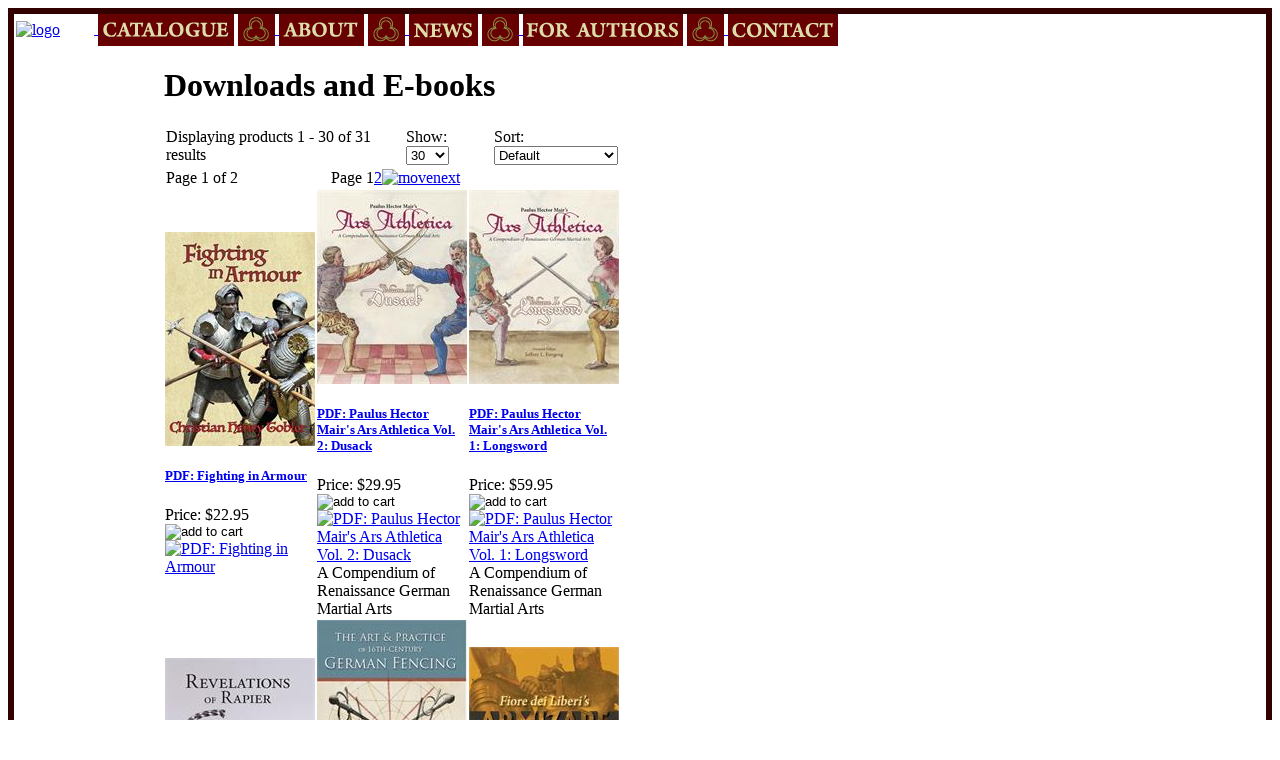

--- FILE ---
content_type: text/html; charset=utf-8
request_url: https://www.freelanceacademypress.com/downloads.aspx
body_size: 15940
content:


<!DOCTYPE html PUBLIC "-//W3C//DTD XHTML 1.0 Transitional//EN" "http://www.w3.org/TR/xhtml1/DTD/xhtml1-transitional.dtd">

<html xmlns="http://www.w3.org/1999/xhtml" lang="en">
<head id="ctl00_headTag"><title>
	Freelance Academy Press - Downloads and E-books
</title>
    <script type="text/javascript" src="/scripts/jquery-3.5.1.min.js" integrity='sha384-ZvpUoO/+PpLXR1lu4jmpXWu80pZlYUAfxl5NsBMWOEPSjUn/6Z/hRTt8+pR6L4N2' crossorigin='anonymous'></script>
    <script type="text/javascript" src="/scripts/jquery-ui-1.13.0.min.js" integrity='sha384-GH7wmqAxDa43XGS89eXGbziWEki6l/Smy1U+dAI7ZbxlrLsmal+hLlTMqoPIIg1V' crossorigin='anonymous'></script>
    <script type="text/javascript" src="/scripts/json2.js" integrity='sha384-rY3wIRyRmLeQV74T/sN7A3vmSdmaUvjIIzs0Z0cxcwXDHrUumbS3B3u18KlipZ2i' crossorigin='anonymous'></script>
    <script type="text/javascript" src="/scripts/jstorage.js" integrity='sha384-oC7ifurXSiCOGfj0Uy8BEQzbYTql7TzwHA8cE+mQY4skImVU0TX2RYBBKdXDs5cp' crossorigin='anonymous'></script>

    <link type="text/css" rel="stylesheet" href="/custom.css.aspx?theme=151&amp;2971" /><link rel="image_src" href="http://www.freelanceacademypress.com/themes/default-1/images/layout/site_logo.gif" /><link rel="stylesheet" type="text/css" href="/scripts/jQueryUiStyles/jquery-ui.min.css" /><meta property="og:image" content="http://www.freelanceacademypress.com/themes/default-1/images/layout/site_logo.gif" /><meta property="og:title" content="Freelance Academy Press" /><meta property="og:site_name" content="Freelance Academy Press" /><meta property="og:url" content="http://www.freelanceacademypress.com/" /><link rel="canonical" href="https://www.freelanceacademypress.com/downloads.aspx" />
    <script type="text/javascript" src="/scripts/storefront.js" integrity='sha384-wZ3DIKW9ZSoCKqJd55/BNLEcz3mgQhgMwHCw/jwN8k3RG+Hr9bq6e6m10w1YVJqQ' crossorigin='anonymous'></script>
    <script type="text/javascript" src="/scripts/storefront.ie10.js" integrity='sha384-9qRZorpiHcWTyPYogrGSXMS7WL+BQqd4f8L1TM8QShlm70sVe2mrRGcdOVqWssZ2' crossorigin='anonymous'></script>
    <script type="text/javascript" src="/scripts/jquery.producthistory.js" integrity='sha384-mGvZy9PlgY3eQGscCu2QBJCfNYGTuq65xdGE0VNdMv45A6y3R+TxUjF5aIZ+uLx3' crossorigin='anonymous'></script>
    <!-- Begin Constant Contact Active Forms -->
<script> var _ctct_m = "abef585400cc04238757d6a3a9cf4999"; </script>
<script id="signupScript" src="//static.ctctcdn.com/js/signup-form-widget/current/signup-form-widget.min.js" async defer></script>
<script language="JavaScript" src="https://seal.networksolutions.com/siteseal/javascript/siteseal.js" type="text/javascript"></script> 
<!-- End Constant Contact Active Forms --><meta http-equiv="content-type" content="text/html; charset=utf-8" /><meta http-equiv="content-language" content="en-us" /></head>

<body id="ctl00_bodyTag" class="category-page-type downloads-page">

    <form name="aspnetForm" method="post" action="./downloads.aspx" id="aspnetForm">
<div>
<input type="hidden" name="__EVENTTARGET" id="__EVENTTARGET" value="" />
<input type="hidden" name="__EVENTARGUMENT" id="__EVENTARGUMENT" value="" />
<input type="hidden" name="__LASTFOCUS" id="__LASTFOCUS" value="" />
<input type="hidden" name="__VIEWSTATE" id="__VIEWSTATE" value="jwYKpB9WvginVzVT28J57aUlKEBVHm5eIE0vFK+9V184TerqNe3L69hnay7L0e299uEboLHIXMeRhAR2WPGTk+cOXl95bA6SP/nKvPff1CODC8UxB7DWhNgi3HIz5WVskxgg1HJb5rcXKkMIxpv29+M5nAPKF3bqBV29lH5FMNKY/feRfR17Vgcb8vPrRZ1qxHfx7IqQeKjYRaXTHr3s7x/KujDnlCeZpupDdpTYwZH1BHGYW5DjoRr4SNCWzia9D70CGodalH91O2irl4Aq/s960sRDiDg5+lVbfSt8mAprtJgRg42ywVscnjDc5iyBGtih7EKc+wsNM1Kk1+eaEocAPfEAA37wpxoWMeksrPBOjdS7yaExc1tQEs+dKsLlB1G1AskPUyCHd1xwuuHbo7AfiY2+mWNs5adiMDvX3vNnZi0hmhHmagQF9/7X2H5zt/[base64]/D5YFnj9JBd9r1+em/[base64]/ZKJF8Tu7is+fpHMNfB5wWKr7xImTmnppKdTGbzJnD7MyoP3/Pwe/l49Vy1Xb+KbKLQE/orlcyz4Lcb0C8eYPQTDYQwR6GKEB/3VklJVWJyDunBASiufdL2xOfV9kAtfWPR2iNwi10nABuoVNCxLPr0eNxYEPzii0wd1Vsv07cWAwx5z+BIIGPl/C1WBjUaY51Xilx8Np66DsAIWSP/PaGuzR0FNzKk2wZSPO2zz8Oqu/rlOK3nD0+rdKSiprEcrOsa/F6DmbnfKg+9hTsHjLwNT+WSuS4RU/RwvYHqkaqs2iTLQ6/X2kijL0oWkjsGK46NJoINqajikTNNVfVr3QlvV//J74irbVvM07ghSuUL8d4pCd3eBYkCUOjVyd+ucZPHKu2VkTAOgZfXbOYfvuSkBDEjVcBvYkqMGkxylW+qM1dLAdQtkhvLH4iqD3xNk7z2W03iMZtOUA9+ZnASyAFwp+wJCjG8tp5Ay1Hf+uYNcNBa/sRzkSBHleokSclYQoJu07Bjqv/K0+T8CDXw8Ra0OC1zv2NPphiryO02W6+JxF04dO9CFmbZRxB5lsiyQE+xhTqRmUoFArcp4sC4CbtdY22/W86vNcQakTgfvpi7sWx+x54NQzAdP4EPqbtJ6bXufra/LLXjIL2wHV1xQctatp5rtqi+b/ysP0KrYgg47h74KGx7dj+Fd4/OQO8smPGubT9qttHzBDjFTReBBxT3sHQ7BGN3Ejynsz1o61L0JL6II9kQdIF08dJ6yLROuVzQyWwAN/pLYEsQthzT+j9kfjK15ZYQ0rsVKWz6wjrvwHdBHdNcSs+YHg1h/WjaaY8sbA4osytYq7kBFKz+Sb8ALtv092uglpA50RAXnSALqGwxkoZiZagXtqd5irddEi0Taz8Frg+RP5tnoZpUM1LzyZMOeEm5Qe+OZQFacGPoql3ixiJwWsGhtUJn0jcT0jbRQhW1K78a1we3OHP5/++EQzRJwj/rLR6Zm52HMIsKtue9YFzvwY0mx7DzC1/Q9WILHzXn4vbTxZdpPaUZ3hUCMJpPd8t70048/Ds2TCEdPjbho94wkG2tTa9EB9QFOwM1l7p8rVlaSPp9hbGg1R9PaoGSXE3SSViZ9ibizx868tMtxevVvy8zynd3xMd3s9hb2FAcqNjpDn6ifTuYFM/Zi6Jklx3Oz032P18Aua4R+W1dLO6LQahCCPP1UQ+vreE1DCcMD4BI5iDY1tFAij66E4mH/OqrPDOghMKrKkGojdyl9Rj9EBqxjYw20Ro4zRIMG3/SrqLrO6NjtJiBZiDyswFJb01/fMAapKDLPoM1t/ENAzi6IyVUTrPM8bnrKlBgnAReR3zC13aRfIJ+fxjg7p/exSDimVDmqtYkQD2TQP7flfkwRdA91oZw/Kmn9OaE31s2ppmTRESm01llDHEOs3txZhRv1KkqWn1tjEskrx8SlLZ2KRZhH6Hxi8UmmeUjLCEAiahJ1fPYTG6kurwFoYUT70/2ZW8aE8XkmhdgMqd0Fsmw7kO/Htz3vjiVzlh+rR9wzGB3s5jSInvPoZEjVxxboEYPjx9dp9gYo+INO8rzgYyCafLaOLW9cg7WcyynQyPt2q87EvcorAHd2imx05yuDZb33oOO9s9uQoUeY7CaP8fc8O1HXNEOf21AXWgvGLtXEgeKB362lamth0JhQjTIaBs=" />
</div>

<script type="text/javascript">
//<![CDATA[
var theForm = document.forms['aspnetForm'];
if (!theForm) {
    theForm = document.aspnetForm;
}
function __doPostBack(eventTarget, eventArgument) {
    if (!theForm.onsubmit || (theForm.onsubmit() != false)) {
        theForm.__EVENTTARGET.value = eventTarget;
        theForm.__EVENTARGUMENT.value = eventArgument;
        theForm.submit();
    }
}
//]]>
</script>


<script src="/WebResource.axd?d=pynGkmcFUV13He1Qd6_TZAG0REM8qqEBAHCZinHsmTftbBz8ARFqQG4SmTbTGQGNsxByiuhhp7M8BL__qlDclA2&amp;t=638259264720000000" type="text/javascript"></script>

<div>

	<input type="hidden" name="__VIEWSTATEGENERATOR" id="__VIEWSTATEGENERATOR" value="A4191B32" />
</div>
        

        

        

        <div id="wrapper">
            <table id="ctl00_container" class="page-container" cellspacing="0" cellpadding="0" border="0" style="border-collapse:collapse;">
	<tr id="ctl00_header">
		<td id="ctl00_headerContent" class="page-header"><a title="Return Home" href="../../../"> <img style="margin: 2px;" border="0" alt="logo" align="absMiddle" src="../../../themes/default-1/images/layout/site_logo.gif" /></a>&nbsp;&nbsp;&nbsp;&nbsp;&nbsp;&nbsp;&nbsp;&nbsp;<a href="../../../catalogue.aspx"> <img border="0" alt="" align="absMiddle" src="../../../images/Menu_Catalogue.jpg" /></a> <img border="0" alt="" align="absMiddle" src="../../../images/TrefoilSpacer.jpg" /><a href="../../../about-us.aspx"> <img border="0" alt="" align="absMiddle" src="../../../images/Menu_About.jpg" /></a> <img border="0" alt="" align="absMiddle" src="../../../images/TrefoilSpacer.jpg" /><a href="../../../news.aspx"> <img border="0" alt="" align="absMiddle" src="../../../images/Menu_News.jpg" /></a> <img border="0" alt="" align="absMiddle" src="../../../images/TrefoilSpacer.jpg" /><a href="../../../authors.aspx"> <img border="0" alt="" align="absMiddle" src="../../../images/Menu_Authors.jpg" /></a> <img border="0" alt="" align="absMiddle" src="../../../images/TrefoilSpacer.jpg" /><a href="../../../contact-us.aspx"> <img border="0" alt="" align="absMiddle" src="../../../images/Menu_Contact.jpg" /></a>
<style><!--
DIV#wrapper { BORDER-RIGHT: #330000 6px solid; BORDER-TOP: #330000 6px solid; BORDER-LEFT: #330000 6px solid; BORDER-BOTTOM: #330000 6px solid } TD.mod-body-body { BACKGROUND-COLOR: #DDDDAA } TD.mod-box-body { BACKGROUND-COLOR: #DDDDAA } TD.mod-box { BACKGROUND-COLOR: #DDDDAA } TD.page-copyright-content { VERTICAL-ALIGN: middle; TEXT-ALIGN: center } TD.page-copyright-content A { FONT-WEIGHT: bold; COLOR: #330000; text-decoration: none; font-style: normal } TD.page-copyright-content A:hover { FONT-WEIGHT: bold; COLOR: #330000; text-decoration: none; font-style: normal } TABLE.category-list TD { WIDTH: 225px; TEXT-ALIGN: center }
--></style></td>
	</tr><tr id="ctl00_body" class="page-body">
		<td id="ctl00_bodyContent" class="page-body-content">
                        <div role="main">
                            <table id="ctl00_columns" class="page-body-columns" cellspacing="0" cellpadding="0" border="0" style="border-collapse:collapse;">
			<tr>
				<td id="ctl00_leftColumn" class="page-column-left">&nbsp;<br />


<script src="/scripts/CategoryTree.js"></script>

<table border="0" cellpadding="0" cellspacing="0" class="module category-module" style="width:100%;">
					<tr>
						<td class="module-header"><img src="/themes/default-1/images/layout/mod_head_category_lt.gif" alt="Browse Categories" style="border-width:0px;" /></td>
					</tr><tr>
						<td class="module-body">
  <ul class="module-list cat-nav">
    <li data-catId="cat-1" data-catImg-path=""><a href="/books.aspx">Books</a></li><li class="selected" data-catId="cat-8" data-catImg-path=""><span>Downloads and E-books</span></li><li data-catId="cat-15" data-catImg-path=""><a href="/giftcertificates.aspx">Gift Certificates</a></li><li data-catId="cat-9" data-catImg-path=""><a href="/posters.aspx">Posters</a></li><li data-catId="cat-2" data-catImg-path=""><a href="/videos.aspx">Videos</a></li><li data-catId="cat-13" data-catImg-path="/images/categories/NachreisenFalkner.jpg"><a href="/germanmartialarts.aspx">German Martial Arts</a></li><li data-catId="cat-14" data-catImg-path=""><a href="/italianmartialarts.aspx">Italian Martial Arts</a></li>	  
  </ul>  
</td>
					</tr>
				</table>
<div>&nbsp;</div>&nbsp;&nbsp;&nbsp; <span style="FONT-SIZE: 14pt"><span style="FONT-SIZE: 14pt"><a href="http://www.freelanceacademypress.com/articles.aspx">Free Articles!</a></span> </span>

<div>&nbsp;</div>
<table border="0" cellpadding="0" cellspacing="0" class="module search-module" style="width:100%;">
					<tr>
						<td class="module-header"><img src="/themes/default-1/images/layout/mod_head_search_lt.gif" alt="Search" style="border-width:0px;" /></td>
					</tr><tr>
						<td class="module-body">
	<table border="0" cellpadding="0" cellspacing="0" class="mod-body " style="width:100%;">
							<tr>
								<td class="mod-body-tl"></td><td class="mod-body-tp"></td><td class="mod-body-tr"></td>
							</tr><tr>
								<td class="mod-body-lt"></td><td class="mod-body-body">
		<div id="ctl00_ctl06_pnlSearch" onkeypress="javascript:return WebForm_FireDefaultButton(event, &#39;ctl00_ctl06_imbGo&#39;)">
									
			<table cellpadding="0" cellspacing="0" style="margin: 0; padding: 0; border: none; border-collapse: collapse;">
				<tr>
					<td style="padding-right: 7px; width: 100%">
						<input name="ctl00$ctl06$txtSearch" type="text" maxlength="100" id="ctl00_ctl06_txtSearch" class="textbox search-module-text" style="width:100%;" />
					</td>
					<td style="text-align: right;">
						<input type="image" name="ctl00$ctl06$imbGo" id="ctl00_ctl06_imbGo" src="/themes/default-1/images/buttons/mod_btn_go.gif" alt="Go" style="border-width:0px;" />
					</td>
				</tr>
			</table>
		
								</div>
		
	</td><td class="mod-body-rt"></td>
							</tr><tr>
								<td class="mod-body-bl"></td><td class="mod-body-bt"></td><td class="mod-body-br"></td>
							</tr>
						</table>
</td>
					</tr>
				</table>
<div>&nbsp;</div>
<div>&nbsp;</div>
<div><a href="http://freelanceacademypress.wordpress.com/" target="_blank"> <img border="0" alt="" src="../../../images/BlogLink.jpg" width="150" height="74" /></a></div>
<div>&nbsp;</div>
<div><a href="https://www.facebook.com/profile.php?id=100057313307888" target="_blank"> <img src="../../../images/FacebookLink.jpg" width="150" height="69" /></a></div>
<div>&nbsp;</div>
<div><a href="http://www.youtube.com/user/FreelanceAcademy" target="_blank"> <img border="0" alt="" src="../../../images/YouTubeLink.jpg" /></a>&nbsp;</div>
</td><td id="ctl00_centerColumn" class="page-column-center">


    
<h1>Downloads and E-books</h1>




<table id="ctl00_pageContent_ctl05_resultsHeader" cellpadding="2" cellspacing="0" style="width:100%" class="product-list-results-header">
					<tr>
						<td id="ctl00_pageContent_ctl05_resultCell" class="product-list-results">Displaying products 1 - 30 of 31 results</td>
						<td id="ctl00_pageContent_ctl05_sizeCell" class="product-list-size"><label for="ctl00_pageContent_ctl05_sizeSelector" id="ctl00_pageContent_ctl05_sizeLabel" class="label">Show:</label> <select name="ctl00$pageContent$ctl05$sizeSelector" onchange="javascript:setTimeout(&#39;__doPostBack(\&#39;ctl00$pageContent$ctl05$sizeSelector\&#39;,\&#39;\&#39;)&#39;, 0)" id="ctl00_pageContent_ctl05_sizeSelector" class="select">
							<option value="30" selected="selected">
								30
							</option><option value="60">
								60
							</option><option value="90">
								90
							</option><option value="200">
								200
							</option>
						</select></td>
						<td id="ctl00_pageContent_ctl05_sortCell" class="product-list-sort" style="width:25%"><label for="ctl00_pageContent_ctl05_sortSelector" id="ctl00_pageContent_ctl05_sortLabel" class="label">Sort:</label> <select name="ctl00$pageContent$ctl05$sortSelector" onchange="javascript:setTimeout(&#39;__doPostBack(\&#39;ctl00$pageContent$ctl05$sortSelector\&#39;,\&#39;\&#39;)&#39;, 0)" id="ctl00_pageContent_ctl05_sortSelector" class="select">
							<option value="Default" selected="selected">
								Default
							</option><option value="Price Low to High">
								Price Low to High
							</option><option value="Price High to Low">
								Price High to Low
							</option><option value="Name (A-Z)">
								Name (A-Z)
							</option><option value="Name (Z-A)">
								Name (Z-A)
							</option><option value="Newest">
								Newest
							</option>
						</select></td>
					</tr>
				</table>
				

<table id="ctl00_pageContent_ctl05_pagingHeader" cellpadding="2" cellspacing="0" style="width:100%" class="product-pager">
					<tr>
						<td class="product-pager-page">Page 1 of 2</td>
						<td class="product-pager-list"><span>Page</span> <span class="pager-item-current">1</span><a class="pager-link" href="/downloads.aspx?page=2" title="Go to page 2">2</a><a class="pager-item-next" href="/downloads.aspx?page=2" title="Go to the next page"><img src="/themes/default-1/images/buttons/pager_next.gif" border="0" alt="movenext" /></a></td>
					</tr>
				</table>
				

<table id="ctl00_pageContent_ctl05_productList" class="product-list" cellspacing="0" border="0" style="width:100%;border-collapse:collapse;">
					<tr>
						<td class="product-list-item-container product-list-item-special" style="width:33.33333%;">
		<div class="product-list-item" onkeypress="javascript:return WebForm_FireDefaultButton(event, &#39;ctl00_pageContent_ctl05_productList_ctl00_imbAdd&#39;)">
										<a href="/PDF-FightinginArmour.aspx">
			  <img class="product-list-img" src="/images/products/thumb/FiACover.1.jpg" title="" alt="" border="0" />
			</a>
		  
		<div class="product-list-options">
		  <h5><a href="/PDF-FightinginArmour.aspx">PDF: Fighting in Armour</a></h5>

		  <div class="product-list-price">
									    <div class="product-list-cost"><span class="product-list-cost-label">Price:</span> <span class="product-list-cost-value">$22.95</span></div>
			  					  </div>

		  
		  <div class="product-list-qty">
					  </div>

		  <div class="product-list-control">
			<input type="image" name="ctl00$pageContent$ctl05$productList$ctl00$imbAdd" id="ctl00_pageContent_ctl05_productList_ctl00_imbAdd" src="/themes/default-1/images/buttons/cart_btn_add.gif" alt="add to cart" onclick="javascript:WebForm_DoPostBackWithOptions(new WebForm_PostBackOptions(&quot;ctl00$pageContent$ctl05$productList$ctl00$imbAdd&quot;, &quot;&quot;, true, &quot;productList137&quot;, &quot;&quot;, false, false))" style="border-width:0px;" />			<a title="View PDF: Fighting in Armour" href="/PDF-FightinginArmour.aspx"><img alt="PDF: Fighting in Armour" title="View PDF: Fighting in Armour" src="/themes/default-1/images/buttons/cart_btn_view.gif"/></a>
		  </div>

		  <div class="product-list-text">
			
		  </div>

		   

		</div>
						</div>
  </td><td class="product-list-item-container product-list-item-special" style="width:33.33333%;">
		<div class="product-list-item" onkeypress="javascript:return WebForm_FireDefaultButton(event, &#39;ctl00_pageContent_ctl05_productList_ctl01_imbAdd&#39;)">
										<a href="/PDF-PaulusHectorMairVol2.aspx">
			  <img class="product-list-img" src="/images/products/thumb/Vol2_Cover.jpg" title="" alt="" border="0" />
			</a>
		  
		<div class="product-list-options">
		  <h5><a href="/PDF-PaulusHectorMairVol2.aspx">PDF: Paulus Hector Mair&#39;s Ars Athletica Vol. 2: Dusack</a></h5>

		  <div class="product-list-price">
									    <div class="product-list-cost"><span class="product-list-cost-label">Price:</span> <span class="product-list-cost-value">$29.95</span></div>
			  					  </div>

		  
		  <div class="product-list-qty">
					  </div>

		  <div class="product-list-control">
			<input type="image" name="ctl00$pageContent$ctl05$productList$ctl01$imbAdd" id="ctl00_pageContent_ctl05_productList_ctl01_imbAdd" src="/themes/default-1/images/buttons/cart_btn_add.gif" alt="add to cart" onclick="javascript:WebForm_DoPostBackWithOptions(new WebForm_PostBackOptions(&quot;ctl00$pageContent$ctl05$productList$ctl01$imbAdd&quot;, &quot;&quot;, true, &quot;productList131&quot;, &quot;&quot;, false, false))" style="border-width:0px;" />			<a title="View PDF: Paulus Hector Mair&#39;s Ars Athletica Vol. 2: Dusack" href="/PDF-PaulusHectorMairVol2.aspx"><img alt="PDF: Paulus Hector Mair&#39;s Ars Athletica Vol. 2: Dusack" title="View PDF: Paulus Hector Mair&#39;s Ars Athletica Vol. 2: Dusack" src="/themes/default-1/images/buttons/cart_btn_view.gif"/></a>
		  </div>

		  <div class="product-list-text">
			A Compendium of Renaissance German Martial Arts
		  </div>

		   

		</div>
						</div>
  </td><td class="product-list-item-container product-list-item-special" style="width:33.33333%;">
		<div class="product-list-item" onkeypress="javascript:return WebForm_FireDefaultButton(event, &#39;ctl00_pageContent_ctl05_productList_ctl02_imbAdd&#39;)">
										<a href="/PDF-PaulusHectorMairVol1.aspx">
			  <img class="product-list-img" src="/images/products/thumb/Vol1_Cover.jpg" title="" alt="" border="0" />
			</a>
		  
		<div class="product-list-options">
		  <h5><a href="/PDF-PaulusHectorMairVol1.aspx">PDF: Paulus Hector Mair&#39;s Ars Athletica Vol. 1: Longsword</a></h5>

		  <div class="product-list-price">
									    <div class="product-list-cost"><span class="product-list-cost-label">Price:</span> <span class="product-list-cost-value">$59.95</span></div>
			  					  </div>

		  
		  <div class="product-list-qty">
					  </div>

		  <div class="product-list-control">
			<input type="image" name="ctl00$pageContent$ctl05$productList$ctl02$imbAdd" id="ctl00_pageContent_ctl05_productList_ctl02_imbAdd" src="/themes/default-1/images/buttons/cart_btn_add.gif" alt="add to cart" onclick="javascript:WebForm_DoPostBackWithOptions(new WebForm_PostBackOptions(&quot;ctl00$pageContent$ctl05$productList$ctl02$imbAdd&quot;, &quot;&quot;, true, &quot;productList128&quot;, &quot;&quot;, false, false))" style="border-width:0px;" />			<a title="View PDF: Paulus Hector Mair&#39;s Ars Athletica Vol. 1: Longsword" href="/PDF-PaulusHectorMairVol1.aspx"><img alt="PDF: Paulus Hector Mair&#39;s Ars Athletica Vol. 1: Longsword" title="View PDF: Paulus Hector Mair&#39;s Ars Athletica Vol. 1: Longsword" src="/themes/default-1/images/buttons/cart_btn_view.gif"/></a>
		  </div>

		  <div class="product-list-text">
			A Compendium of Renaissance German Martial Arts
		  </div>

		   

		</div>
						</div>
  </td>
					</tr><tr>
						<td class="product-list-item-container-alt product-list-item-special" style="width:33.33333%;">
		<div class="product-list-item" onkeypress="javascript:return WebForm_FireDefaultButton(event, &#39;ctl00_pageContent_ctl05_productList_ctl03_imbAdd&#39;)">
										<a href="/PDF-RevelationsOfRapier.aspx">
			  <img class="product-list-img" src="/images/products/thumb/9781937439651.MAIN.2.jpg" title="" alt="" border="0" />
			</a>
		  
		<div class="product-list-options">
		  <h5><a href="/PDF-RevelationsOfRapier.aspx">PDF: Revelations of Rapier</a></h5>

		  <div class="product-list-price">
									    <div class="product-list-cost"><span class="product-list-cost-label">Price:</span> <span class="product-list-cost-value">$26.95</span></div>
			  					  </div>

		  
		  <div class="product-list-qty">
					  </div>

		  <div class="product-list-control">
			<input type="image" name="ctl00$pageContent$ctl05$productList$ctl03$imbAdd" id="ctl00_pageContent_ctl05_productList_ctl03_imbAdd" src="/themes/default-1/images/buttons/cart_btn_add.gif" alt="add to cart" onclick="javascript:WebForm_DoPostBackWithOptions(new WebForm_PostBackOptions(&quot;ctl00$pageContent$ctl05$productList$ctl03$imbAdd&quot;, &quot;&quot;, true, &quot;productList126&quot;, &quot;&quot;, false, false))" style="border-width:0px;" />			<a title="View PDF: Revelations of Rapier" href="/PDF-RevelationsOfRapier.aspx"><img alt="PDF: Revelations of Rapier" title="View PDF: Revelations of Rapier" src="/themes/default-1/images/buttons/cart_btn_view.gif"/></a>
		  </div>

		  <div class="product-list-text">
			And Their Applications to All Martial Sword Combat
		  </div>

		   

		</div>
						</div>
  </td><td class="product-list-item-container-alt product-list-item-special" style="width:33.33333%;">
		<div class="product-list-item" onkeypress="javascript:return WebForm_FireDefaultButton(event, &#39;ctl00_pageContent_ctl05_productList_ctl04_imbAdd&#39;)">
										<a href="/PDF-artpractice16thcGermanFencing.aspx">
			  <img class="product-list-img" src="/images/products/thumb/MeyerRappierCover-web.jpg" title="" alt="" border="0" />
			</a>
		  
		<div class="product-list-options">
		  <h5><a href="/PDF-artpractice16thcGermanFencing.aspx">PDF: The Art &amp; Practice of 16th-Century German Fencing</a></h5>

		  <div class="product-list-price">
									    <div class="product-list-cost"><span class="product-list-cost-label">Price:</span> <span class="product-list-cost-value">$22.95</span></div>
			  					  </div>

		  
		  <div class="product-list-qty">
					  </div>

		  <div class="product-list-control">
			<input type="image" name="ctl00$pageContent$ctl05$productList$ctl04$imbAdd" id="ctl00_pageContent_ctl05_productList_ctl04_imbAdd" src="/themes/default-1/images/buttons/cart_btn_add.gif" alt="add to cart" onclick="javascript:WebForm_DoPostBackWithOptions(new WebForm_PostBackOptions(&quot;ctl00$pageContent$ctl05$productList$ctl04$imbAdd&quot;, &quot;&quot;, true, &quot;productList125&quot;, &quot;&quot;, false, false))" style="border-width:0px;" />			<a title="View PDF: The Art &amp; Practice of 16th-Century German Fencing" href="/PDF-artpractice16thcGermanFencing.aspx"><img alt="PDF: The Art &amp; Practice of 16th-Century German Fencing" title="View PDF: The Art &amp; Practice of 16th-Century German Fencing" src="/themes/default-1/images/buttons/cart_btn_view.gif"/></a>
		  </div>

		  <div class="product-list-text">
			A guide to the use of Joachim Meyer's Rappier
		  </div>

		   

		</div>
						</div>
  </td><td class="product-list-item-container-alt product-list-item-special" style="width:33.33333%;">
		<div class="product-list-item" onkeypress="javascript:return WebForm_FireDefaultButton(event, &#39;ctl00_pageContent_ctl05_productList_ctl05_imbAdd&#39;)">
										<a href="/PDF-armizare.aspx">
			  <img class="product-list-img" src="/images/products/thumb/Fiore_dei_Liberis_Armizare_Cover.1.jpg" title="" alt="" border="0" />
			</a>
		  
		<div class="product-list-options">
		  <h5><a href="/PDF-armizare.aspx">PDF: Fiore dei Liberi’s Armizare</a></h5>

		  <div class="product-list-price">
									    <div class="product-list-cost"><span class="product-list-cost-label">Price:</span> <span class="product-list-cost-value">$24.95</span></div>
			  					  </div>

		  
		  <div class="product-list-qty">
					  </div>

		  <div class="product-list-control">
			<input type="image" name="ctl00$pageContent$ctl05$productList$ctl05$imbAdd" id="ctl00_pageContent_ctl05_productList_ctl05_imbAdd" src="/themes/default-1/images/buttons/cart_btn_add.gif" alt="add to cart" onclick="javascript:WebForm_DoPostBackWithOptions(new WebForm_PostBackOptions(&quot;ctl00$pageContent$ctl05$productList$ctl05$imbAdd&quot;, &quot;&quot;, true, &quot;productList124&quot;, &quot;&quot;, false, false))" style="border-width:0px;" />			<a title="View PDF: Fiore dei Liberi’s Armizare" href="/PDF-armizare.aspx"><img alt="PDF: Fiore dei Liberi’s Armizare" title="View PDF: Fiore dei Liberi’s Armizare" src="/themes/default-1/images/buttons/cart_btn_view.gif"/></a>
		  </div>

		  <div class="product-list-text">
			The Chivalric Martial Arts System of Il Fior di Battaglia
		  </div>

		   

		</div>
						</div>
  </td>
					</tr><tr>
						<td class="product-list-item-container product-list-item-special" style="width:33.33333%;">
		<div class="product-list-item" onkeypress="javascript:return WebForm_FireDefaultButton(event, &#39;ctl00_pageContent_ctl05_productList_ctl06_imbAdd&#39;)">
										<a href="/PDF-introductiontotheitalianrapier.aspx">
			  <img class="product-list-img" src="/images/products/thumb/9781937439354.MAIN.jpg" title="" alt="" border="0" />
			</a>
		  
		<div class="product-list-options">
		  <h5><a href="/PDF-introductiontotheitalianrapier.aspx">PDF: Introduction to the Italian Rapier</a></h5>

		  <div class="product-list-price">
									    <div class="product-list-cost"><span class="product-list-cost-label">Price:</span> <span class="product-list-cost-value">$18.95</span></div>
			  					  </div>

		  
		  <div class="product-list-qty">
					  </div>

		  <div class="product-list-control">
			<input type="image" name="ctl00$pageContent$ctl05$productList$ctl06$imbAdd" id="ctl00_pageContent_ctl05_productList_ctl06_imbAdd" src="/themes/default-1/images/buttons/cart_btn_add.gif" alt="add to cart" onclick="javascript:WebForm_DoPostBackWithOptions(new WebForm_PostBackOptions(&quot;ctl00$pageContent$ctl05$productList$ctl06$imbAdd&quot;, &quot;&quot;, true, &quot;productList123&quot;, &quot;&quot;, false, false))" style="border-width:0px;" />			<a title="View PDF: Introduction to the Italian Rapier" href="/PDF-introductiontotheitalianrapier.aspx"><img alt="PDF: Introduction to the Italian Rapier" title="View PDF: Introduction to the Italian Rapier" src="/themes/default-1/images/buttons/cart_btn_view.gif"/></a>
		  </div>

		  <div class="product-list-text">
			 A complete curriculum for training and fencing with the Italian rapier
		  </div>

		   

		</div>
						</div>
  </td><td class="product-list-item-container product-list-item-special" style="width:33.33333%;">
		<div class="product-list-item" onkeypress="javascript:return WebForm_FireDefaultButton(event, &#39;ctl00_pageContent_ctl05_productList_ctl07_imbAdd&#39;)">
										<a href="/PDF-medievalwrestling.aspx">
			  <img class="product-list-img" src="/images/products/thumb/MedievalWrestling_Cover.1.jpg" title="" alt="" border="0" />
			</a>
		  
		<div class="product-list-options">
		  <h5><a href="/PDF-medievalwrestling.aspx">PDF: Medieval Wrestling</a></h5>

		  <div class="product-list-price">
									    <div class="product-list-cost"><span class="product-list-cost-label">Price:</span> <span class="product-list-cost-value">$18.95</span></div>
			  					  </div>

		  
		  <div class="product-list-qty">
					  </div>

		  <div class="product-list-control">
			<input type="image" name="ctl00$pageContent$ctl05$productList$ctl07$imbAdd" id="ctl00_pageContent_ctl05_productList_ctl07_imbAdd" src="/themes/default-1/images/buttons/cart_btn_add.gif" alt="add to cart" onclick="javascript:WebForm_DoPostBackWithOptions(new WebForm_PostBackOptions(&quot;ctl00$pageContent$ctl05$productList$ctl07$imbAdd&quot;, &quot;&quot;, true, &quot;productList122&quot;, &quot;&quot;, false, false))" style="border-width:0px;" />			<a title="View PDF: Medieval Wrestling" href="/PDF-medievalwrestling.aspx"><img alt="PDF: Medieval Wrestling" title="View PDF: Medieval Wrestling" src="/themes/default-1/images/buttons/cart_btn_view.gif"/></a>
		  </div>

		  <div class="product-list-text">
			Modern Practice of a 15th-Century Art
		  </div>

		   

		</div>
						</div>
  </td><td class="product-list-item-container product-list-item-special" style="width:33.33333%;">
		<div class="product-list-item" onkeypress="javascript:return WebForm_FireDefaultButton(event, &#39;ctl00_pageContent_ctl05_productList_ctl08_imbAdd&#39;)">
										<a href="/PDF-survivingexamplesearlyplatearmour1300-1430volume1.aspx">
			  <img class="product-list-img" src="/images/products/thumb/Cover.10.1.jpg" title="" alt="" border="0" />
			</a>
		  
		<div class="product-list-options">
		  <h5><a href="/PDF-survivingexamplesearlyplatearmour1300-1430volume1.aspx">PDF: Surviving Examples of Early Plate Armour (1300 - 1430) Volume I</a></h5>

		  <div class="product-list-price">
									    <div class="product-list-cost"><span class="product-list-cost-label">Price:</span> <span class="product-list-cost-value">$49.95</span></div>
			  					  </div>

		  
		  <div class="product-list-qty">
					  </div>

		  <div class="product-list-control">
			<input type="image" name="ctl00$pageContent$ctl05$productList$ctl08$imbAdd" id="ctl00_pageContent_ctl05_productList_ctl08_imbAdd" src="/themes/default-1/images/buttons/cart_btn_add.gif" alt="add to cart" onclick="javascript:WebForm_DoPostBackWithOptions(new WebForm_PostBackOptions(&quot;ctl00$pageContent$ctl05$productList$ctl08$imbAdd&quot;, &quot;&quot;, true, &quot;productList121&quot;, &quot;&quot;, false, false))" style="border-width:0px;" />			<a title="View PDF: Surviving Examples of Early Plate Armour (1300 - 1430) Volume I" href="/PDF-survivingexamplesearlyplatearmour1300-1430volume1.aspx"><img alt="PDF: Surviving Examples of Early Plate Armour (1300 - 1430) Volume I" title="View PDF: Surviving Examples of Early Plate Armour (1300 - 1430) Volume I" src="/themes/default-1/images/buttons/cart_btn_view.gif"/></a>
		  </div>

		  <div class="product-list-text">
			Bascinets
		  </div>

		   

		</div>
						</div>
  </td>
					</tr><tr>
						<td class="product-list-item-container-alt product-list-item-special" style="width:33.33333%;">
		<div class="product-list-item" onkeypress="javascript:return WebForm_FireDefaultButton(event, &#39;ctl00_pageContent_ctl05_productList_ctl09_imbAdd&#39;)">
										<a href="/PDF-LanceSpearSwordAndMesser.aspx">
			  <img class="product-list-img" src="/images/products/thumb/9781937439637.MAIN.1.jpg" title="" alt="" border="0" />
			</a>
		  
		<div class="product-list-options">
		  <h5><a href="/PDF-LanceSpearSwordAndMesser.aspx">PDF: Lance, Spear, Sword, and Messer</a></h5>

		  <div class="product-list-price">
									    <div class="product-list-cost"><span class="product-list-cost-label">Price:</span> <span class="product-list-cost-value">$24.95</span></div>
			  					  </div>

		  
		  <div class="product-list-qty">
					  </div>

		  <div class="product-list-control">
			<input type="image" name="ctl00$pageContent$ctl05$productList$ctl09$imbAdd" id="ctl00_pageContent_ctl05_productList_ctl09_imbAdd" src="/themes/default-1/images/buttons/cart_btn_add.gif" alt="add to cart" onclick="javascript:WebForm_DoPostBackWithOptions(new WebForm_PostBackOptions(&quot;ctl00$pageContent$ctl05$productList$ctl09$imbAdd&quot;, &quot;&quot;, true, &quot;productList118&quot;, &quot;&quot;, false, false))" style="border-width:0px;" />			<a title="View PDF: Lance, Spear, Sword, and Messer" href="/PDF-LanceSpearSwordAndMesser.aspx"><img alt="PDF: Lance, Spear, Sword, and Messer" title="View PDF: Lance, Spear, Sword, and Messer" src="/themes/default-1/images/buttons/cart_btn_view.gif"/></a>
		  </div>

		  <div class="product-list-text">
			A German Medieval Martial Arts Miscellany
		  </div>

		   

		</div>
						</div>
  </td><td class="product-list-item-container-alt product-list-item-special" style="width:33.33333%;">
		<div class="product-list-item" onkeypress="javascript:return WebForm_FireDefaultButton(event, &#39;ctl00_pageContent_ctl05_productList_ctl10_imbAdd&#39;)">
										<a href="/PDF-PetervonDanzig.aspx">
			  <img class="product-list-img" src="/images/products/thumb/9781937439538.MAIN.jpg" title="" alt="" border="0" />
			</a>
		  
		<div class="product-list-options">
		  <h5><a href="/PDF-PetervonDanzig.aspx">PDF: The Peter von Danzig Fight Book</a></h5>

		  <div class="product-list-price">
									    <div class="product-list-cost"><span class="product-list-cost-label">Price:</span> <span class="product-list-cost-value">$24.95</span></div>
			  					  </div>

		  
		  <div class="product-list-qty">
					  </div>

		  <div class="product-list-control">
			<input type="image" name="ctl00$pageContent$ctl05$productList$ctl10$imbAdd" id="ctl00_pageContent_ctl05_productList_ctl10_imbAdd" src="/themes/default-1/images/buttons/cart_btn_add.gif" alt="add to cart" onclick="javascript:WebForm_DoPostBackWithOptions(new WebForm_PostBackOptions(&quot;ctl00$pageContent$ctl05$productList$ctl10$imbAdd&quot;, &quot;&quot;, true, &quot;productList115&quot;, &quot;&quot;, false, false))" style="border-width:0px;" />			<a title="View PDF: The Peter von Danzig Fight Book" href="/PDF-PetervonDanzig.aspx"><img alt="PDF: The Peter von Danzig Fight Book" title="View PDF: The Peter von Danzig Fight Book" src="/themes/default-1/images/buttons/cart_btn_view.gif"/></a>
		  </div>

		  <div class="product-list-text">
			The Complete 15th Century Manuscript
		  </div>

		   

		</div>
						</div>
  </td><td class="product-list-item-container-alt product-list-item-special" style="width:33.33333%;">
		<div class="product-list-item" onkeypress="javascript:return WebForm_FireDefaultButton(event, &#39;ctl00_pageContent_ctl05_productList_ctl11_imbAdd&#39;)">
										<a href="/PDF-TruePrinciplesOfCombat.aspx">
			  <img class="product-list-img" src="/images/products/thumb/9781937439576.MAIN.1.jpg" title="" alt="" border="0" />
			</a>
		  
		<div class="product-list-options">
		  <h5><a href="/PDF-TruePrinciplesOfCombat.aspx">PDF: The True Principles of Combat</a></h5>

		  <div class="product-list-price">
									    <div class="product-list-cost"><span class="product-list-cost-label">Price:</span> <span class="product-list-cost-value">$22.95</span></div>
			  					  </div>

		  
		  <div class="product-list-qty">
					  </div>

		  <div class="product-list-control">
			<input type="image" name="ctl00$pageContent$ctl05$productList$ctl11$imbAdd" id="ctl00_pageContent_ctl05_productList_ctl11_imbAdd" src="/themes/default-1/images/buttons/cart_btn_add.gif" alt="add to cart" onclick="javascript:WebForm_DoPostBackWithOptions(new WebForm_PostBackOptions(&quot;ctl00$pageContent$ctl05$productList$ctl11$imbAdd&quot;, &quot;&quot;, true, &quot;productList113&quot;, &quot;&quot;, false, false))" style="border-width:0px;" />			<a title="View PDF: The True Principles of Combat" href="/PDF-TruePrinciplesOfCombat.aspx"><img alt="PDF: The True Principles of Combat" title="View PDF: The True Principles of Combat" src="/themes/default-1/images/buttons/cart_btn_view.gif"/></a>
		  </div>

		  <div class="product-list-text">
			An underestimated martial arts treatise from the 16th century
		  </div>

		   

		</div>
						</div>
  </td>
					</tr><tr>
						<td class="product-list-item-container product-list-item-special" style="width:33.33333%;">
		<div class="product-list-item" onkeypress="javascript:return WebForm_FireDefaultButton(event, &#39;ctl00_pageContent_ctl05_productList_ctl12_imbAdd&#39;)">
										<a href="/eBook-BurgundianPoleaxe.aspx">
			  <img class="product-list-img" src="/images/products/thumb/Cover.13.jpg" title="" alt="" border="0" />
			</a>
		  
		<div class="product-list-options">
		  <h5><a href="/eBook-BurgundianPoleaxe.aspx">eBook: Burgundian Poleaxe</a></h5>

		  <div class="product-list-price">
									    <div class="product-list-cost"><span class="product-list-cost-label">Price:</span> <span class="product-list-cost-value">$22.95</span></div>
			  					  </div>

		  
		  <div class="product-list-qty">
					  </div>

		  <div class="product-list-control">
			<input type="image" name="ctl00$pageContent$ctl05$productList$ctl12$imbAdd" id="ctl00_pageContent_ctl05_productList_ctl12_imbAdd" src="/themes/default-1/images/buttons/cart_btn_add.gif" alt="add to cart" onclick="javascript:WebForm_DoPostBackWithOptions(new WebForm_PostBackOptions(&quot;ctl00$pageContent$ctl05$productList$ctl12$imbAdd&quot;, &quot;&quot;, true, &quot;productList111&quot;, &quot;&quot;, false, false))" style="border-width:0px;" />			<a title="View eBook: Burgundian Poleaxe" href="/eBook-BurgundianPoleaxe.aspx"><img alt="eBook: Burgundian Poleaxe" title="View eBook: Burgundian Poleaxe" src="/themes/default-1/images/buttons/cart_btn_view.gif"/></a>
		  </div>

		  <div class="product-list-text">
			The Noble Art of Chivalric Axe Combat
		  </div>

		   

		</div>
						</div>
  </td><td class="product-list-item-container product-list-item-special" style="width:33.33333%;">
		<div class="product-list-item" onkeypress="javascript:return WebForm_FireDefaultButton(event, &#39;ctl00_pageContent_ctl05_productList_ctl13_imbAdd&#39;)">
										<a href="/ebook--iberianswordplay.aspx">
			  <img class="product-list-img" src="/images/products/thumb/IberianSwordplayCover.5.jpg" title="" alt="" border="0" />
			</a>
		  
		<div class="product-list-options">
		  <h5><a href="/ebook--iberianswordplay.aspx">ebook -- Iberian Swordplay</a></h5>

		  <div class="product-list-price">
									    <div class="product-list-cost"><span class="product-list-cost-label">Price:</span> <span class="product-list-cost-value">$15.95</span></div>
			  					  </div>

		  
		  <div class="product-list-qty">
					  </div>

		  <div class="product-list-control">
			<input type="image" name="ctl00$pageContent$ctl05$productList$ctl13$imbAdd" id="ctl00_pageContent_ctl05_productList_ctl13_imbAdd" src="/themes/default-1/images/buttons/cart_btn_add.gif" alt="add to cart" onclick="javascript:WebForm_DoPostBackWithOptions(new WebForm_PostBackOptions(&quot;ctl00$pageContent$ctl05$productList$ctl13$imbAdd&quot;, &quot;&quot;, true, &quot;productList89&quot;, &quot;&quot;, false, false))" style="border-width:0px;" />			<a title="View ebook -- Iberian Swordplay" href="/ebook--iberianswordplay.aspx"><img alt="ebook -- Iberian Swordplay" title="View ebook -- Iberian Swordplay" src="/themes/default-1/images/buttons/cart_btn_view.gif"/></a>
		  </div>

		  <div class="product-list-text">
			 Domingo Luis Godinho's Art of Fencing (1599) 
		  </div>

		   

		</div>
						</div>
  </td><td class="product-list-item-container" style="width:33.33333%;">
		<div class="product-list-item" onkeypress="javascript:return WebForm_FireDefaultButton(event, &#39;ctl00_pageContent_ctl05_productList_ctl14_imbAdd&#39;)">
										<a href="/EnglishLongsword.aspx">
			  <img class="product-list-img" src="/images/products/thumb/WagnerCover.jpg" title="" alt="" border="0" />
			</a>
		  
		<div class="product-list-options">
		  <h5><a href="/EnglishLongsword.aspx">eBook: English Longsword</a></h5>

		  <div class="product-list-price">
									    <div class="product-list-cost"><span class="product-list-cost-label">Price:</span> <span class="product-list-cost-value">$4.95</span></div>
			  					  </div>

		  
		  <div class="product-list-qty">
					  </div>

		  <div class="product-list-control">
			<input type="image" name="ctl00$pageContent$ctl05$productList$ctl14$imbAdd" id="ctl00_pageContent_ctl05_productList_ctl14_imbAdd" src="/themes/default-1/images/buttons/cart_btn_add.gif" alt="add to cart" onclick="javascript:WebForm_DoPostBackWithOptions(new WebForm_PostBackOptions(&quot;ctl00$pageContent$ctl05$productList$ctl14$imbAdd&quot;, &quot;&quot;, true, &quot;productList108&quot;, &quot;&quot;, false, false))" style="border-width:0px;" />			<a title="View eBook: English Longsword" href="/EnglishLongsword.aspx"><img alt="eBook: English Longsword" title="View eBook: English Longsword" src="/themes/default-1/images/buttons/cart_btn_view.gif"/></a>
		  </div>

		  <div class="product-list-text">
			A Tactical Approach
		  </div>

		   

		</div>
						</div>
  </td>
					</tr><tr>
						<td class="product-list-item-container-alt" style="width:33.33333%;">
		<div class="product-list-item" onkeypress="javascript:return WebForm_FireDefaultButton(event, &#39;ctl00_pageContent_ctl05_productList_ctl15_imbAdd&#39;)">
										<a href="/bolognese_swordsmanship.aspx">
			  <img class="product-list-img" src="/images/products/thumb/ReichCover.jpg" title="" alt="" border="0" />
			</a>
		  
		<div class="product-list-options">
		  <h5><a href="/bolognese_swordsmanship.aspx">eBook: Bolognese Swordsmanship</a></h5>

		  <div class="product-list-price">
									    <div class="product-list-cost"><span class="product-list-cost-label">Price:</span> <span class="product-list-cost-value">$7.95</span></div>
			  					  </div>

		  
		  <div class="product-list-qty">
					  </div>

		  <div class="product-list-control">
			<input type="image" name="ctl00$pageContent$ctl05$productList$ctl15$imbAdd" id="ctl00_pageContent_ctl05_productList_ctl15_imbAdd" src="/themes/default-1/images/buttons/cart_btn_add.gif" alt="add to cart" onclick="javascript:WebForm_DoPostBackWithOptions(new WebForm_PostBackOptions(&quot;ctl00$pageContent$ctl05$productList$ctl15$imbAdd&quot;, &quot;&quot;, true, &quot;productList107&quot;, &quot;&quot;, false, false))" style="border-width:0px;" />			<a title="View eBook: Bolognese Swordsmanship" href="/bolognese_swordsmanship.aspx"><img alt="eBook: Bolognese Swordsmanship" title="View eBook: Bolognese Swordsmanship" src="/themes/default-1/images/buttons/cart_btn_view.gif"/></a>
		  </div>

		  <div class="product-list-text">
			An Introduction to Renaissance Sword & Buckler Fencing
		  </div>

		   

		</div>
						</div>
  </td><td class="product-list-item-container-alt" style="width:33.33333%;">
		<div class="product-list-item" onkeypress="javascript:return WebForm_FireDefaultButton(event, &#39;ctl00_pageContent_ctl05_productList_ctl16_imbAdd&#39;)">
										<a href="/hiddenplainsight_ebook.aspx">
			  <img class="product-list-img" src="/images/products/thumb/HIPScover.2.jpg" title="" alt="" border="0" />
			</a>
		  
		<div class="product-list-options">
		  <h5><a href="/hiddenplainsight_ebook.aspx">eBook: Hidden in Plain Sight: Esoteric Power Training within Japanese Martial Traditions (Kindle)</a></h5>

		  <div class="product-list-price">
									    <div class="product-list-cost"><span class="product-list-cost-label">Price:</span> <span class="product-list-cost-value">$22.95</span></div>
			  					  </div>

		  
		  <div class="product-list-qty">
					  </div>

		  <div class="product-list-control">
			<input type="image" name="ctl00$pageContent$ctl05$productList$ctl16$imbAdd" id="ctl00_pageContent_ctl05_productList_ctl16_imbAdd" src="/themes/default-1/images/buttons/cart_btn_add.gif" alt="add to cart" onclick="javascript:WebForm_DoPostBackWithOptions(new WebForm_PostBackOptions(&quot;ctl00$pageContent$ctl05$productList$ctl16$imbAdd&quot;, &quot;&quot;, true, &quot;productList96&quot;, &quot;&quot;, false, false))" style="border-width:0px;" />			<a title="View eBook: Hidden in Plain Sight: Esoteric Power Training within Japanese Martial Traditions (Kindle)" href="/hiddenplainsight_ebook.aspx"><img alt="eBook: Hidden in Plain Sight: Esoteric Power Training within Japanese Martial Traditions (Kindle)" title="View eBook: Hidden in Plain Sight: Esoteric Power Training within Japanese Martial Traditions (Kindle)" src="/themes/default-1/images/buttons/cart_btn_view.gif"/></a>
		  </div>

		  <div class="product-list-text">
			 Tracing the Roots of Ueshiba Morihei’s Power 
		  </div>

		   

		</div>
						</div>
  </td><td class="product-list-item-container-alt" style="width:33.33333%;">
		<div class="product-list-item" onkeypress="javascript:return WebForm_FireDefaultButton(event, &#39;ctl00_pageContent_ctl05_productList_ctl17_imbAdd&#39;)">
										<a href="/MAA1_MedievalDagger_ebook.aspx">
			  <img class="product-list-img" src="/images/products/thumb/Medieval_Dagger_Cover.1.jpg" title="" alt="" border="0" />
			</a>
		  
		<div class="product-list-options">
		  <h5><a href="/MAA1_MedievalDagger_ebook.aspx">eBook: Mastering the Art of Arms, Vol I: The Medieval Dagger (Kindle)</a></h5>

		  <div class="product-list-price">
									    <div class="product-list-cost"><span class="product-list-cost-label">Price:</span> <span class="product-list-cost-value">$9.95</span></div>
			  					  </div>

		  
		  <div class="product-list-qty">
					  </div>

		  <div class="product-list-control">
			<input type="image" name="ctl00$pageContent$ctl05$productList$ctl17$imbAdd" id="ctl00_pageContent_ctl05_productList_ctl17_imbAdd" src="/themes/default-1/images/buttons/cart_btn_add.gif" alt="add to cart" onclick="javascript:WebForm_DoPostBackWithOptions(new WebForm_PostBackOptions(&quot;ctl00$pageContent$ctl05$productList$ctl17$imbAdd&quot;, &quot;&quot;, true, &quot;productList78&quot;, &quot;&quot;, false, false))" style="border-width:0px;" />			<a title="View eBook: Mastering the Art of Arms, Vol I: The Medieval Dagger (Kindle)" href="/MAA1_MedievalDagger_ebook.aspx"><img alt="eBook: Mastering the Art of Arms, Vol I: The Medieval Dagger (Kindle)" title="View eBook: Mastering the Art of Arms, Vol I: The Medieval Dagger (Kindle)" src="/themes/default-1/images/buttons/cart_btn_view.gif"/></a>
		  </div>

		  <div class="product-list-text">
			
		  </div>

		   

		</div>
						</div>
  </td>
					</tr><tr>
						<td class="product-list-item-container" style="width:33.33333%;">
		<div class="product-list-item" onkeypress="javascript:return WebForm_FireDefaultButton(event, &#39;ctl00_pageContent_ctl05_productList_ctl18_imbAdd&#39;)">
										<a href="/duelingosensei_ebook.aspx">
			  <img class="product-list-img" src="/images/products/thumb/Cover.8.jpg" title="" alt="" border="0" />
			</a>
		  
		<div class="product-list-options">
		  <h5><a href="/duelingosensei_ebook.aspx">eBook: Dueling with O Sensei (Kindle)</a></h5>

		  <div class="product-list-price">
									    <div class="product-list-cost"><span class="product-list-cost-label">Price:</span> <span class="product-list-cost-value">$22.95</span></div>
			  					  </div>

		  
		  <div class="product-list-qty">
					  </div>

		  <div class="product-list-control">
			<input type="image" name="ctl00$pageContent$ctl05$productList$ctl18$imbAdd" id="ctl00_pageContent_ctl05_productList_ctl18_imbAdd" src="/themes/default-1/images/buttons/cart_btn_add.gif" alt="add to cart" onclick="javascript:WebForm_DoPostBackWithOptions(new WebForm_PostBackOptions(&quot;ctl00$pageContent$ctl05$productList$ctl18$imbAdd&quot;, &quot;&quot;, true, &quot;productList77&quot;, &quot;&quot;, false, false))" style="border-width:0px;" />			<a title="View eBook: Dueling with O Sensei (Kindle)" href="/duelingosensei_ebook.aspx"><img alt="eBook: Dueling with O Sensei (Kindle)" title="View eBook: Dueling with O Sensei (Kindle)" src="/themes/default-1/images/buttons/cart_btn_view.gif"/></a>
		  </div>

		  <div class="product-list-text">
			Grappling with the Myth of the Warrior Sage - Revised and Expanded Edition
		  </div>

		   

		</div>
						</div>
  </td><td class="product-list-item-container" style="width:33.33333%;">
		<div class="product-list-item" onkeypress="javascript:return WebForm_FireDefaultButton(event, &#39;ctl00_pageContent_ctl05_productList_ctl19_imbAdd&#39;)">
										<a href="/dutchswordplay_ebook.aspx">
			  <img class="product-list-img" src="/images/products/thumb/Cover.4.jpg" title="" alt="" border="0" />
			</a>
		  
		<div class="product-list-options">
		  <h5><a href="/dutchswordplay_ebook.aspx">Swordplay: an anonymous illustrated Dutch treatise for fencing with rapier, sword and polearms from 1595 - eBook</a></h5>

		  <div class="product-list-price">
									    <div class="product-list-cost"><span class="product-list-cost-label">Price:</span> <span class="product-list-cost-value">$12.95</span></div>
			  					  </div>

		  
		  <div class="product-list-qty">
					  </div>

		  <div class="product-list-control">
			<input type="image" name="ctl00$pageContent$ctl05$productList$ctl19$imbAdd" id="ctl00_pageContent_ctl05_productList_ctl19_imbAdd" src="/themes/default-1/images/buttons/cart_btn_add.gif" alt="add to cart" onclick="javascript:WebForm_DoPostBackWithOptions(new WebForm_PostBackOptions(&quot;ctl00$pageContent$ctl05$productList$ctl19$imbAdd&quot;, &quot;&quot;, true, &quot;productList70&quot;, &quot;&quot;, false, false))" style="border-width:0px;" />			<a title="View Swordplay: an anonymous illustrated Dutch treatise for fencing with rapier, sword and polearms from 1595 - eBook" href="/dutchswordplay_ebook.aspx"><img alt="Swordplay: an anonymous illustrated Dutch treatise for fencing with rapier, sword and polearms from 1595 - eBook" title="View Swordplay: an anonymous illustrated Dutch treatise for fencing with rapier, sword and polearms from 1595 - eBook" src="/themes/default-1/images/buttons/cart_btn_view.gif"/></a>
		  </div>

		  <div class="product-list-text">
			Full-color eBook (PagePerfect PDF)
		  </div>

		   

		</div>
						</div>
  </td><td class="product-list-item-container" style="width:33.33333%;">
		<div class="product-list-item" onkeypress="javascript:return WebForm_FireDefaultButton(event, &#39;ctl00_pageContent_ctl05_productList_ctl20_imbAdd&#39;)">
										<a href="/fightingwiththegermanlongsword-ebook.aspx">
			  <img class="product-list-img" src="/images/products/thumb/Cover_eBook.jpg" title="" alt="" border="0" />
			</a>
		  
		<div class="product-list-options">
		  <h5><a href="/fightingwiththegermanlongsword-ebook.aspx">eBook: Fighting with the German Longsword (Kindle)</a></h5>

		  <div class="product-list-price">
									    <div class="product-list-cost"><span class="product-list-cost-label">Price:</span> <span class="product-list-cost-value">$22.95</span></div>
			  					  </div>

		  
		  <div class="product-list-qty">
					  </div>

		  <div class="product-list-control">
			<input type="image" name="ctl00$pageContent$ctl05$productList$ctl20$imbAdd" id="ctl00_pageContent_ctl05_productList_ctl20_imbAdd" src="/themes/default-1/images/buttons/cart_btn_add.gif" alt="add to cart" onclick="javascript:WebForm_DoPostBackWithOptions(new WebForm_PostBackOptions(&quot;ctl00$pageContent$ctl05$productList$ctl20$imbAdd&quot;, &quot;&quot;, true, &quot;productList68&quot;, &quot;&quot;, false, false))" style="border-width:0px;" />			<a title="View eBook: Fighting with the German Longsword (Kindle)" href="/fightingwiththegermanlongsword-ebook.aspx"><img alt="eBook: Fighting with the German Longsword (Kindle)" title="View eBook: Fighting with the German Longsword (Kindle)" src="/themes/default-1/images/buttons/cart_btn_view.gif"/></a>
		  </div>

		  <div class="product-list-text">
			Revised and Expanded Edition
		  </div>

		   

		</div>
						</div>
  </td>
					</tr><tr>
						<td class="product-list-item-container-alt" style="width:33.33333%;">
		<div class="product-list-item" onkeypress="javascript:return WebForm_FireDefaultButton(event, &#39;ctl00_pageContent_ctl05_productList_ctl21_imbAdd&#39;)">
										<a href="/completerenaissanceswordsman_ebook.aspx">
			  <img class="product-list-img" src="/images/products/thumb/CRSCover.1.jpg" title="" alt="" border="0" />
			</a>
		  
		<div class="product-list-options">
		  <h5><a href="/completerenaissanceswordsman_ebook.aspx">eBook: The Complete Renaissance Swordsman (Kindle)</a></h5>

		  <div class="product-list-price">
									    <div class="product-list-cost"><span class="product-list-cost-label">Price:</span> <span class="product-list-cost-value">$15.95</span></div>
			  					  </div>

		  
		  <div class="product-list-qty">
					  </div>

		  <div class="product-list-control">
			<input type="image" name="ctl00$pageContent$ctl05$productList$ctl21$imbAdd" id="ctl00_pageContent_ctl05_productList_ctl21_imbAdd" src="/themes/default-1/images/buttons/cart_btn_add.gif" alt="add to cart" onclick="javascript:WebForm_DoPostBackWithOptions(new WebForm_PostBackOptions(&quot;ctl00$pageContent$ctl05$productList$ctl21$imbAdd&quot;, &quot;&quot;, true, &quot;productList63&quot;, &quot;&quot;, false, false))" style="border-width:0px;" />			<a title="View eBook: The Complete Renaissance Swordsman (Kindle)" href="/completerenaissanceswordsman_ebook.aspx"><img alt="eBook: The Complete Renaissance Swordsman (Kindle)" title="View eBook: The Complete Renaissance Swordsman (Kindle)" src="/themes/default-1/images/buttons/cart_btn_view.gif"/></a>
		  </div>

		  <div class="product-list-text">
			Antonio Manciolino’s Opera Nova (1531)
		  </div>

		   

		</div>
						</div>
  </td><td class="product-list-item-container-alt" style="width:33.33333%;">
		<div class="product-list-item" onkeypress="javascript:return WebForm_FireDefaultButton(event, &#39;ctl00_pageContent_ctl05_productList_ctl22_imbAdd&#39;)">
										<a href="/venetianrapier_ebook.aspx">
			  <img class="product-list-img" src="/images/products/thumb/Venetian_RapierLarge.3.jpg" title="" alt="" border="0" />
			</a>
		  
		<div class="product-list-options">
		  <h5><a href="/venetianrapier_ebook.aspx">eBook: Venetian Rapier (Kindle)</a></h5>

		  <div class="product-list-price">
									    <div class="product-list-cost"><span class="product-list-cost-label">Price:</span> <span class="product-list-cost-value">$9.95</span></div>
			  					  </div>

		  
		  <div class="product-list-qty">
					  </div>

		  <div class="product-list-control">
			<input type="image" name="ctl00$pageContent$ctl05$productList$ctl22$imbAdd" id="ctl00_pageContent_ctl05_productList_ctl22_imbAdd" src="/themes/default-1/images/buttons/cart_btn_add.gif" alt="add to cart" onclick="javascript:WebForm_DoPostBackWithOptions(new WebForm_PostBackOptions(&quot;ctl00$pageContent$ctl05$productList$ctl22$imbAdd&quot;, &quot;&quot;, true, &quot;productList62&quot;, &quot;&quot;, false, false))" style="border-width:0px;" />			<a title="View eBook: Venetian Rapier (Kindle)" href="/venetianrapier_ebook.aspx"><img alt="eBook: Venetian Rapier (Kindle)" title="View eBook: Venetian Rapier (Kindle)" src="/themes/default-1/images/buttons/cart_btn_view.gif"/></a>
		  </div>

		  <div class="product-list-text">
			Nicoletto Giganti's 1606 Rapier Fencing Curriculum
		  </div>

		   

		</div>
						</div>
  </td><td class="product-list-item-container-alt" style="width:33.33333%;">
		<div class="product-list-item" onkeypress="javascript:return WebForm_FireDefaultButton(event, &#39;ctl00_pageContent_ctl05_productList_ctl23_imbAdd&#39;)">
										<a href="/insaintgeorgesname_ebook.aspx">
			  <img class="product-list-img" src="/images/products/thumb/ISGN_CoverLarge.1.jpg" title="" alt="" border="0" />
			</a>
		  
		<div class="product-list-options">
		  <h5><a href="/insaintgeorgesname_ebook.aspx">eBook: In Saint George&#39;s Name (Kindle)</a></h5>

		  <div class="product-list-price">
									    <div class="product-list-cost"><span class="product-list-cost-label">Price:</span> <span class="product-list-cost-value">$15.95</span></div>
			  					  </div>

		  
		  <div class="product-list-qty">
					  </div>

		  <div class="product-list-control">
			<input type="image" name="ctl00$pageContent$ctl05$productList$ctl23$imbAdd" id="ctl00_pageContent_ctl05_productList_ctl23_imbAdd" src="/themes/default-1/images/buttons/cart_btn_add.gif" alt="add to cart" onclick="javascript:WebForm_DoPostBackWithOptions(new WebForm_PostBackOptions(&quot;ctl00$pageContent$ctl05$productList$ctl23$imbAdd&quot;, &quot;&quot;, true, &quot;productList61&quot;, &quot;&quot;, false, false))" style="border-width:0px;" />			<a title="View eBook: In Saint George&#39;s Name (Kindle)" href="/insaintgeorgesname_ebook.aspx"><img alt="eBook: In Saint George&#39;s Name (Kindle)" title="View eBook: In Saint George&#39;s Name (Kindle)" src="/themes/default-1/images/buttons/cart_btn_view.gif"/></a>
		  </div>

		  <div class="product-list-text">
			An Anthology of Medieval German Fighting Arts
		  </div>

		   

		</div>
						</div>
  </td>
					</tr><tr>
						<td class="product-list-item-container" style="width:33.33333%;">
		<div class="product-list-item" onkeypress="javascript:return WebForm_FireDefaultButton(event, &#39;ctl00_pageContent_ctl05_productList_ctl24_imbAdd&#39;)">
										<a href="/oldschool-ebook.aspx">
			  <img class="product-list-img" src="/images/products/thumb/Old_School_Cover.1.jpg" title="" alt="" border="0" />
			</a>
		  
		<div class="product-list-options">
		  <h5><a href="/oldschool-ebook.aspx">eBook: Old School (Kindle)</a></h5>

		  <div class="product-list-price">
									    <div class="product-list-cost"><span class="product-list-cost-label">Price:</span> <span class="product-list-cost-value">$22.95</span></div>
			  					  </div>

		  
		  <div class="product-list-qty">
					  </div>

		  <div class="product-list-control">
			<input type="image" name="ctl00$pageContent$ctl05$productList$ctl24$imbAdd" id="ctl00_pageContent_ctl05_productList_ctl24_imbAdd" src="/themes/default-1/images/buttons/cart_btn_add.gif" alt="add to cart" onclick="javascript:WebForm_DoPostBackWithOptions(new WebForm_PostBackOptions(&quot;ctl00$pageContent$ctl05$productList$ctl24$imbAdd&quot;, &quot;&quot;, true, &quot;productList58&quot;, &quot;&quot;, false, false))" style="border-width:0px;" />			<a title="View eBook: Old School (Kindle)" href="/oldschool-ebook.aspx"><img alt="eBook: Old School (Kindle)" title="View eBook: Old School (Kindle)" src="/themes/default-1/images/buttons/cart_btn_view.gif"/></a>
		  </div>

		  <div class="product-list-text">
			Essays on Japanese Martial Traditions, Expanded Edition
		  </div>

		   

		</div>
						</div>
  </td><td class="product-list-item-container" style="width:33.33333%;">
		<div class="product-list-item" onkeypress="javascript:return WebForm_FireDefaultButton(event, &#39;ctl00_pageContent_ctl05_productList_ctl25_imbAdd&#39;)">
										<a href="/GunterrodtTreatise.aspx">
			  <img class="product-list-img" src="/images/products/thumb/VonG_Cover.jpg" title="" alt="" border="0" />
			</a>
		  
		<div class="product-list-options">
		  <h5><a href="/GunterrodtTreatise.aspx">PDF: Heinrich von Gunterrodt Treatise</a></h5>

		  <div class="product-list-price">
									    <div class="product-list-cost"><span class="product-list-cost-label">Price:</span> <span class="product-list-cost-value">$3.99</span></div>
			  					  </div>

		  
		  <div class="product-list-qty">
					  </div>

		  <div class="product-list-control">
			<input type="image" name="ctl00$pageContent$ctl05$productList$ctl25$imbAdd" id="ctl00_pageContent_ctl05_productList_ctl25_imbAdd" src="/themes/default-1/images/buttons/cart_btn_add.gif" alt="add to cart" onclick="javascript:WebForm_DoPostBackWithOptions(new WebForm_PostBackOptions(&quot;ctl00$pageContent$ctl05$productList$ctl25$imbAdd&quot;, &quot;&quot;, true, &quot;productList50&quot;, &quot;&quot;, false, false))" style="border-width:0px;" />			<a title="View PDF: Heinrich von Gunterrodt Treatise" href="/GunterrodtTreatise.aspx"><img alt="PDF: Heinrich von Gunterrodt Treatise" title="View PDF: Heinrich von Gunterrodt Treatise" src="/themes/default-1/images/buttons/cart_btn_view.gif"/></a>
		  </div>

		  <div class="product-list-text">
			
		  </div>

		   

		</div>
						</div>
  </td><td class="product-list-item-container" style="width:33.33333%;">
		<div class="product-list-item" onkeypress="javascript:return WebForm_FireDefaultButton(event, &#39;ctl00_pageContent_ctl05_productList_ctl26_imbAdd&#39;)">
										<a href="/frompagetopractice.aspx">
			  <img class="product-list-img" src="/images/products/thumb/FromPageToPractice.jpg" title="" alt="" border="0" />
			</a>
		  
		<div class="product-list-options">
		  <h5><a href="/frompagetopractice.aspx">eBook: From the Page to the Practice</a></h5>

		  <div class="product-list-price">
									    <div class="product-list-cost"><span class="product-list-cost-label">Price:</span> <span class="product-list-cost-value">$7.95</span></div>
			  					  </div>

		  
		  <div class="product-list-qty">
					  </div>

		  <div class="product-list-control">
			<input type="image" name="ctl00$pageContent$ctl05$productList$ctl26$imbAdd" id="ctl00_pageContent_ctl05_productList_ctl26_imbAdd" src="/themes/default-1/images/buttons/cart_btn_add.gif" alt="add to cart" onclick="javascript:WebForm_DoPostBackWithOptions(new WebForm_PostBackOptions(&quot;ctl00$pageContent$ctl05$productList$ctl26$imbAdd&quot;, &quot;&quot;, true, &quot;productList41&quot;, &quot;&quot;, false, false))" style="border-width:0px;" />			<a title="View eBook: From the Page to the Practice" href="/frompagetopractice.aspx"><img alt="eBook: From the Page to the Practice" title="View eBook: From the Page to the Practice" src="/themes/default-1/images/buttons/cart_btn_view.gif"/></a>
		  </div>

		  <div class="product-list-text">
			
		  </div>

		   

		</div>
						</div>
  </td>
					</tr><tr>
						<td class="product-list-item-container-alt" style="width:33.33333%;">
		<div class="product-list-item" onkeypress="javascript:return WebForm_FireDefaultButton(event, &#39;ctl00_pageContent_ctl05_productList_ctl27_imbAdd&#39;)">
										<a href="/armizare_vade_mecum.aspx">
			  <img class="product-list-img" src="/images/products/thumb/ArmizareVadeMecumCover.jpg" title="" alt="" border="0" />
			</a>
		  
		<div class="product-list-options">
		  <h5><a href="/armizare_vade_mecum.aspx">eBook: Armizare Vade Mecum</a></h5>

		  <div class="product-list-price">
									    <div class="product-list-cost"><span class="product-list-cost-label">Price:</span> <span class="product-list-cost-value">$7.95</span></div>
			  					  </div>

		  
		  <div class="product-list-qty">
					  </div>

		  <div class="product-list-control">
			<input type="image" name="ctl00$pageContent$ctl05$productList$ctl27$imbAdd" id="ctl00_pageContent_ctl05_productList_ctl27_imbAdd" src="/themes/default-1/images/buttons/cart_btn_add.gif" alt="add to cart" onclick="javascript:WebForm_DoPostBackWithOptions(new WebForm_PostBackOptions(&quot;ctl00$pageContent$ctl05$productList$ctl27$imbAdd&quot;, &quot;&quot;, true, &quot;productList23&quot;, &quot;&quot;, false, false))" style="border-width:0px;" />			<a title="View eBook: Armizare Vade Mecum" href="/armizare_vade_mecum.aspx"><img alt="eBook: Armizare Vade Mecum" title="View eBook: Armizare Vade Mecum" src="/themes/default-1/images/buttons/cart_btn_view.gif"/></a>
		  </div>

		  <div class="product-list-text">
			
		  </div>

		   

		</div>
						</div>
  </td><td class="product-list-item-container-alt" style="width:33.33333%;">
		<div class="product-list-item" onkeypress="javascript:return WebForm_FireDefaultButton(event, &#39;ctl00_pageContent_ctl05_productList_ctl28_imbAdd&#39;)">
										<a href="/GlasgowMesser.aspx">
			  <img class="product-list-img" src="/images/products/thumb/MesserFightingArt.jpg" title="" alt="" border="0" />
			</a>
		  
		<div class="product-list-options">
		  <h5><a href="/GlasgowMesser.aspx">Video + PDF: Messer Fighting from the Glasgow Fechtbuch</a></h5>

		  <div class="product-list-price">
									    <div class="product-list-cost"><span class="product-list-cost-label">Price:</span> <span class="product-list-cost-value">$8.99</span></div>
			  					  </div>

		  
		  <div class="product-list-qty">
					  </div>

		  <div class="product-list-control">
			<input type="image" name="ctl00$pageContent$ctl05$productList$ctl28$imbAdd" id="ctl00_pageContent_ctl05_productList_ctl28_imbAdd" src="/themes/default-1/images/buttons/cart_btn_add.gif" alt="add to cart" onclick="javascript:WebForm_DoPostBackWithOptions(new WebForm_PostBackOptions(&quot;ctl00$pageContent$ctl05$productList$ctl28$imbAdd&quot;, &quot;&quot;, true, &quot;productList13&quot;, &quot;&quot;, false, false))" style="border-width:0px;" />			<a title="View Video + PDF: Messer Fighting from the Glasgow Fechtbuch" href="/GlasgowMesser.aspx"><img alt="Video + PDF: Messer Fighting from the Glasgow Fechtbuch" title="View Video + PDF: Messer Fighting from the Glasgow Fechtbuch" src="/themes/default-1/images/buttons/cart_btn_view.gif"/></a>
		  </div>

		  <div class="product-list-text">
			
		  </div>

		   

		</div>
						</div>
  </td><td class="product-list-item-container-alt" style="width:33.33333%;">
		<div class="product-list-item" onkeypress="javascript:return WebForm_FireDefaultButton(event, &#39;ctl00_pageContent_ctl05_productList_ctl29_imbAdd&#39;)">
										<a href="/DeathOfGiovanni.aspx">
			  <img class="product-list-img" src="/images/products/thumb/AretinoArmour.1.jpg" title="Giovanni's burial harness (Stibbert Museum, Florence)" alt="The burial harness of Giovanni de' Medici" border="0" />
			</a>
		  
		<div class="product-list-options">
		  <h5><a href="/DeathOfGiovanni.aspx">PDF: The Last Moments of Giovanni de’ Medici</a></h5>

		  <div class="product-list-price">
									    <div class="product-list-cost"><span class="product-list-cost-label">Price:</span> <span class="product-list-cost-value">$0.99</span></div>
			  					  </div>

		  
		  <div class="product-list-qty">
					  </div>

		  <div class="product-list-control">
			<input type="image" name="ctl00$pageContent$ctl05$productList$ctl29$imbAdd" id="ctl00_pageContent_ctl05_productList_ctl29_imbAdd" src="/themes/default-1/images/buttons/cart_btn_add.gif" alt="add to cart" onclick="javascript:WebForm_DoPostBackWithOptions(new WebForm_PostBackOptions(&quot;ctl00$pageContent$ctl05$productList$ctl29$imbAdd&quot;, &quot;&quot;, true, &quot;productList11&quot;, &quot;&quot;, false, false))" style="border-width:0px;" />			<a title="View PDF: The Last Moments of Giovanni de’ Medici" href="/DeathOfGiovanni.aspx"><img alt="PDF: The Last Moments of Giovanni de’ Medici" title="View PDF: The Last Moments of Giovanni de’ Medici" src="/themes/default-1/images/buttons/cart_btn_view.gif"/></a>
		  </div>

		  <div class="product-list-text">
			The Death of the Age of Chivalry
		  </div>

		   

		</div>
						</div>
  </td>
					</tr>
				</table>

<table id="ctl00_pageContent_ctl05_pagingFooter" cellpadding="2" cellspacing="0" style="width:100%" class="product-pager">
					<tr>
						<td class="product-pager-page">Page 1 of 2</td>
						<td class="product-pager-list"><span>Page</span> <span class="pager-item-current">1</span><a class="pager-link" href="/downloads.aspx?page=2" title="Go to page 2">2</a><a class="pager-item-next" href="/downloads.aspx?page=2" title="Go to the next page"><img src="/themes/default-1/images/buttons/pager_next.gif" border="0" alt="movenext" /></a></td>
					</tr>
				</table>
				


  
 

</td><td id="ctl00_rightColumn" class="page-column-right">&nbsp;<br />
<table border="0" cellpadding="0" cellspacing="0" class="module login-module" style="width:100%;">
					<tr>
						<td class="module-header"><img src="/themes/default-1/images/layout/mod_head_login_rt.gif" alt="Account Login" style="border-width:0px;" /></td>
					</tr><tr>
						<td class="module-body">

  <table border="0" cellpadding="0" cellspacing="0" class="mod-body " style="width:100%;">
							<tr>
								<td class="mod-body-tl"></td><td class="mod-body-tp"></td><td class="mod-body-tr"></td>
							</tr><tr>
								<td class="mod-body-lt"></td><td class="mod-body-body">
					 
	
		  <div id="ctl00_ctl09_lvDisplay_pnlLogin" onkeypress="javascript:return WebForm_FireDefaultButton(event, &#39;ctl00_ctl09_lvDisplay_imbGo&#39;)">
									
		    <table cellpadding="0" cellspacing="0" style="table-layout:fixed; width:100%">
		      <tr>
						<td>
							<label for="ctl00_ctl09_lvDisplay_txtUsername" id="ctl00_ctl09_lvDisplay_lblUsername" class="label">Email Address:</label>
							<input name="ctl00$ctl09$lvDisplay$txtUsername" type="text" maxlength="255" id="ctl00_ctl09_lvDisplay_txtUsername" class="textbox login-module-user" />
						</td>
		      </tr>
		      <tr>
						<td>
							<label for="ctl00_ctl09_lvDisplay_txtPassword" id="ctl00_ctl09_lvDisplay_lblPassword" class="label">Password:</label>
				
							
									<input name="ctl00$ctl09$lvDisplay$txtPassword" type="password" maxlength="50" id="ctl00_ctl09_lvDisplay_txtPassword" class="textbox login-module-pass" autocomplete="off" />
									<div><input id="ctl00_ctl09_lvDisplay_chkRemember" type="checkbox" name="ctl00$ctl09$lvDisplay$chkRemember" /><label for="ctl00_ctl09_lvDisplay_chkRemember">Remember Me</label></div>
								
						</td>
		      </tr>
		    </table>
				<div style="margin: 10px 0;">
					
				</div>
				
				<div style="text-align:right;margin-top:7px;">
					<input type="image" name="ctl00$ctl09$lvDisplay$imbGo" id="ctl00_ctl09_lvDisplay_imbGo" src="/themes/default-1/images/buttons/mod_btn_signin.gif" alt="login" style="border-width:0px;" /><br />
					<a id="ctl00_ctl09_lvDisplay_hypCreate" href="register.aspx">Create an account</a><br />
					<a id="ctl00_ctl09_lvDisplay_hypForgot" href="send-password.aspx">Forgot Password?</a>
				</div>
		  
								</div>
		
  		  
  </td><td class="mod-body-rt"></td>
							</tr><tr>
								<td class="mod-body-bl"></td><td class="mod-body-bt"></td><td class="mod-body-br"></td>
							</tr>
						</table> 

</td>
					</tr>
				</table>
<table border="0" cellpadding="0" cellspacing="0" class="module cart-module" style="width:100%;">
					<tr>
						<td class="module-header"><img src="/themes/default-1/images/layout/mod_head_cart_rt.gif" alt="Shopping Cart" style="border-width:0px;" /></td>
					</tr><tr>
						<td class="module-body">
	<table border="0" cellpadding="0" cellspacing="0" class="mod-body cart-module-cart" style="width:100%;">
							<tr>
								<td class="mod-body-tl"></td><td class="mod-body-tp"></td><td class="mod-body-tr"></td>
							</tr><tr>
								<td class="mod-body-lt"></td><td class="mod-body-body">
		
				<div style="text-align: center; font-weight: bold;">
					Your cart is empty.</div>
			
	</td><td class="mod-body-rt"></td>
							</tr><tr>
								<td class="mod-body-bl"></td><td class="mod-body-bt"></td><td class="mod-body-br"></td>
							</tr>
						</table>
	
	
</td>
					</tr>
				</table>
</td>
			</tr>
		</table>
                        </div>
                    </td>
	</tr><tr id="ctl00_footer" class="page-footer">
		<td id="ctl00_footerContent" class="page-footer-content"><table cellspacing="0" cellpadding="0" style="width: 100%;">
<tbody>
<tr>
<td><a class="text-medium bold" href="../../../">Home</a>&nbsp;<span style="color: #666633;">-</span> <a class="text-medium bold" href="../../../about-us.aspx">About Us</a>&nbsp;<span style="color: #666633;">-</span> <a class="text-medium bold" href="../../../contact-us.aspx">Contact Us</a>&nbsp;<span style="color: #666633;">-</span> <a class="text-medium bold" href="../../../account.aspx">My Account</a>&nbsp;<span style="color: #666633;">-</span> <a class="text-medium bold" href="../../../shipping-policy.aspx">Shipping Policy</a>&nbsp;<span style="color: #666633;">-</span> <a class="text-medium bold" href="../../../return-policy.aspx">Return Policy</a>&nbsp;<span style="color: #666633;">-</span> <a class="text-medium bold" href="../../../privacy-policy.aspx">Privacy Policy</a>&nbsp;<span style="color: #666633;">-</span> <a class="text-medium bold" href="../../../sitemap.aspx">Sitemap</a>&nbsp;<span style="color: #666633;">-</span> <a class="text-medium bold" href="../../../help.aspx">Cart Help</a></td>
</tr>
<tr>
<td>
<p align="center"><span style="color: #ddddaa;">&copy;</span><span style="color: #ddddaa; font-size: 8pt;">2024 Freelance Academy Press, Inc.</span></p>
</td>
</tr>
</tbody>
</table>
<!--SiteSeal Html Builder Code: 
 Shows the logo at URL https://seal.networksolutions.com/images/netsolsiteseal.png 
 Logo type is  ("NETSP") 
 //-->
<script language="JavaScript" type="text/javascript">// <![CDATA[
SiteSeal("https://seal.networksolutions.com/images/netsolsiteseal.png", "NETSP", "none");
// ]]></script></td>
	</tr>
</table>
        </div>

        

    </form>

    <script type="text/javascript" src="/scripts/defaultButtons.js" integrity='sha384-5ZmqjTEQUUwIAD4afcuMOcaT73hnTZAqZ8ksDHNW0EuVqgG36Nk3P85EzmMhqoVG' crossorigin='anonymous'></script>
</body>
</html>


--- FILE ---
content_type: text/html; charset=utf-8
request_url: https://www.google.com/recaptcha/api2/anchor?ar=1&k=6LfHrSkUAAAAAPnKk5cT6JuKlKPzbwyTYuO8--Vr&co=aHR0cHM6Ly93d3cuZnJlZWxhbmNlYWNhZGVteXByZXNzLmNvbTo0NDM.&hl=en&v=PoyoqOPhxBO7pBk68S4YbpHZ&size=invisible&anchor-ms=20000&execute-ms=30000&cb=ntuly15sqtnh
body_size: 49410
content:
<!DOCTYPE HTML><html dir="ltr" lang="en"><head><meta http-equiv="Content-Type" content="text/html; charset=UTF-8">
<meta http-equiv="X-UA-Compatible" content="IE=edge">
<title>reCAPTCHA</title>
<style type="text/css">
/* cyrillic-ext */
@font-face {
  font-family: 'Roboto';
  font-style: normal;
  font-weight: 400;
  font-stretch: 100%;
  src: url(//fonts.gstatic.com/s/roboto/v48/KFO7CnqEu92Fr1ME7kSn66aGLdTylUAMa3GUBHMdazTgWw.woff2) format('woff2');
  unicode-range: U+0460-052F, U+1C80-1C8A, U+20B4, U+2DE0-2DFF, U+A640-A69F, U+FE2E-FE2F;
}
/* cyrillic */
@font-face {
  font-family: 'Roboto';
  font-style: normal;
  font-weight: 400;
  font-stretch: 100%;
  src: url(//fonts.gstatic.com/s/roboto/v48/KFO7CnqEu92Fr1ME7kSn66aGLdTylUAMa3iUBHMdazTgWw.woff2) format('woff2');
  unicode-range: U+0301, U+0400-045F, U+0490-0491, U+04B0-04B1, U+2116;
}
/* greek-ext */
@font-face {
  font-family: 'Roboto';
  font-style: normal;
  font-weight: 400;
  font-stretch: 100%;
  src: url(//fonts.gstatic.com/s/roboto/v48/KFO7CnqEu92Fr1ME7kSn66aGLdTylUAMa3CUBHMdazTgWw.woff2) format('woff2');
  unicode-range: U+1F00-1FFF;
}
/* greek */
@font-face {
  font-family: 'Roboto';
  font-style: normal;
  font-weight: 400;
  font-stretch: 100%;
  src: url(//fonts.gstatic.com/s/roboto/v48/KFO7CnqEu92Fr1ME7kSn66aGLdTylUAMa3-UBHMdazTgWw.woff2) format('woff2');
  unicode-range: U+0370-0377, U+037A-037F, U+0384-038A, U+038C, U+038E-03A1, U+03A3-03FF;
}
/* math */
@font-face {
  font-family: 'Roboto';
  font-style: normal;
  font-weight: 400;
  font-stretch: 100%;
  src: url(//fonts.gstatic.com/s/roboto/v48/KFO7CnqEu92Fr1ME7kSn66aGLdTylUAMawCUBHMdazTgWw.woff2) format('woff2');
  unicode-range: U+0302-0303, U+0305, U+0307-0308, U+0310, U+0312, U+0315, U+031A, U+0326-0327, U+032C, U+032F-0330, U+0332-0333, U+0338, U+033A, U+0346, U+034D, U+0391-03A1, U+03A3-03A9, U+03B1-03C9, U+03D1, U+03D5-03D6, U+03F0-03F1, U+03F4-03F5, U+2016-2017, U+2034-2038, U+203C, U+2040, U+2043, U+2047, U+2050, U+2057, U+205F, U+2070-2071, U+2074-208E, U+2090-209C, U+20D0-20DC, U+20E1, U+20E5-20EF, U+2100-2112, U+2114-2115, U+2117-2121, U+2123-214F, U+2190, U+2192, U+2194-21AE, U+21B0-21E5, U+21F1-21F2, U+21F4-2211, U+2213-2214, U+2216-22FF, U+2308-230B, U+2310, U+2319, U+231C-2321, U+2336-237A, U+237C, U+2395, U+239B-23B7, U+23D0, U+23DC-23E1, U+2474-2475, U+25AF, U+25B3, U+25B7, U+25BD, U+25C1, U+25CA, U+25CC, U+25FB, U+266D-266F, U+27C0-27FF, U+2900-2AFF, U+2B0E-2B11, U+2B30-2B4C, U+2BFE, U+3030, U+FF5B, U+FF5D, U+1D400-1D7FF, U+1EE00-1EEFF;
}
/* symbols */
@font-face {
  font-family: 'Roboto';
  font-style: normal;
  font-weight: 400;
  font-stretch: 100%;
  src: url(//fonts.gstatic.com/s/roboto/v48/KFO7CnqEu92Fr1ME7kSn66aGLdTylUAMaxKUBHMdazTgWw.woff2) format('woff2');
  unicode-range: U+0001-000C, U+000E-001F, U+007F-009F, U+20DD-20E0, U+20E2-20E4, U+2150-218F, U+2190, U+2192, U+2194-2199, U+21AF, U+21E6-21F0, U+21F3, U+2218-2219, U+2299, U+22C4-22C6, U+2300-243F, U+2440-244A, U+2460-24FF, U+25A0-27BF, U+2800-28FF, U+2921-2922, U+2981, U+29BF, U+29EB, U+2B00-2BFF, U+4DC0-4DFF, U+FFF9-FFFB, U+10140-1018E, U+10190-1019C, U+101A0, U+101D0-101FD, U+102E0-102FB, U+10E60-10E7E, U+1D2C0-1D2D3, U+1D2E0-1D37F, U+1F000-1F0FF, U+1F100-1F1AD, U+1F1E6-1F1FF, U+1F30D-1F30F, U+1F315, U+1F31C, U+1F31E, U+1F320-1F32C, U+1F336, U+1F378, U+1F37D, U+1F382, U+1F393-1F39F, U+1F3A7-1F3A8, U+1F3AC-1F3AF, U+1F3C2, U+1F3C4-1F3C6, U+1F3CA-1F3CE, U+1F3D4-1F3E0, U+1F3ED, U+1F3F1-1F3F3, U+1F3F5-1F3F7, U+1F408, U+1F415, U+1F41F, U+1F426, U+1F43F, U+1F441-1F442, U+1F444, U+1F446-1F449, U+1F44C-1F44E, U+1F453, U+1F46A, U+1F47D, U+1F4A3, U+1F4B0, U+1F4B3, U+1F4B9, U+1F4BB, U+1F4BF, U+1F4C8-1F4CB, U+1F4D6, U+1F4DA, U+1F4DF, U+1F4E3-1F4E6, U+1F4EA-1F4ED, U+1F4F7, U+1F4F9-1F4FB, U+1F4FD-1F4FE, U+1F503, U+1F507-1F50B, U+1F50D, U+1F512-1F513, U+1F53E-1F54A, U+1F54F-1F5FA, U+1F610, U+1F650-1F67F, U+1F687, U+1F68D, U+1F691, U+1F694, U+1F698, U+1F6AD, U+1F6B2, U+1F6B9-1F6BA, U+1F6BC, U+1F6C6-1F6CF, U+1F6D3-1F6D7, U+1F6E0-1F6EA, U+1F6F0-1F6F3, U+1F6F7-1F6FC, U+1F700-1F7FF, U+1F800-1F80B, U+1F810-1F847, U+1F850-1F859, U+1F860-1F887, U+1F890-1F8AD, U+1F8B0-1F8BB, U+1F8C0-1F8C1, U+1F900-1F90B, U+1F93B, U+1F946, U+1F984, U+1F996, U+1F9E9, U+1FA00-1FA6F, U+1FA70-1FA7C, U+1FA80-1FA89, U+1FA8F-1FAC6, U+1FACE-1FADC, U+1FADF-1FAE9, U+1FAF0-1FAF8, U+1FB00-1FBFF;
}
/* vietnamese */
@font-face {
  font-family: 'Roboto';
  font-style: normal;
  font-weight: 400;
  font-stretch: 100%;
  src: url(//fonts.gstatic.com/s/roboto/v48/KFO7CnqEu92Fr1ME7kSn66aGLdTylUAMa3OUBHMdazTgWw.woff2) format('woff2');
  unicode-range: U+0102-0103, U+0110-0111, U+0128-0129, U+0168-0169, U+01A0-01A1, U+01AF-01B0, U+0300-0301, U+0303-0304, U+0308-0309, U+0323, U+0329, U+1EA0-1EF9, U+20AB;
}
/* latin-ext */
@font-face {
  font-family: 'Roboto';
  font-style: normal;
  font-weight: 400;
  font-stretch: 100%;
  src: url(//fonts.gstatic.com/s/roboto/v48/KFO7CnqEu92Fr1ME7kSn66aGLdTylUAMa3KUBHMdazTgWw.woff2) format('woff2');
  unicode-range: U+0100-02BA, U+02BD-02C5, U+02C7-02CC, U+02CE-02D7, U+02DD-02FF, U+0304, U+0308, U+0329, U+1D00-1DBF, U+1E00-1E9F, U+1EF2-1EFF, U+2020, U+20A0-20AB, U+20AD-20C0, U+2113, U+2C60-2C7F, U+A720-A7FF;
}
/* latin */
@font-face {
  font-family: 'Roboto';
  font-style: normal;
  font-weight: 400;
  font-stretch: 100%;
  src: url(//fonts.gstatic.com/s/roboto/v48/KFO7CnqEu92Fr1ME7kSn66aGLdTylUAMa3yUBHMdazQ.woff2) format('woff2');
  unicode-range: U+0000-00FF, U+0131, U+0152-0153, U+02BB-02BC, U+02C6, U+02DA, U+02DC, U+0304, U+0308, U+0329, U+2000-206F, U+20AC, U+2122, U+2191, U+2193, U+2212, U+2215, U+FEFF, U+FFFD;
}
/* cyrillic-ext */
@font-face {
  font-family: 'Roboto';
  font-style: normal;
  font-weight: 500;
  font-stretch: 100%;
  src: url(//fonts.gstatic.com/s/roboto/v48/KFO7CnqEu92Fr1ME7kSn66aGLdTylUAMa3GUBHMdazTgWw.woff2) format('woff2');
  unicode-range: U+0460-052F, U+1C80-1C8A, U+20B4, U+2DE0-2DFF, U+A640-A69F, U+FE2E-FE2F;
}
/* cyrillic */
@font-face {
  font-family: 'Roboto';
  font-style: normal;
  font-weight: 500;
  font-stretch: 100%;
  src: url(//fonts.gstatic.com/s/roboto/v48/KFO7CnqEu92Fr1ME7kSn66aGLdTylUAMa3iUBHMdazTgWw.woff2) format('woff2');
  unicode-range: U+0301, U+0400-045F, U+0490-0491, U+04B0-04B1, U+2116;
}
/* greek-ext */
@font-face {
  font-family: 'Roboto';
  font-style: normal;
  font-weight: 500;
  font-stretch: 100%;
  src: url(//fonts.gstatic.com/s/roboto/v48/KFO7CnqEu92Fr1ME7kSn66aGLdTylUAMa3CUBHMdazTgWw.woff2) format('woff2');
  unicode-range: U+1F00-1FFF;
}
/* greek */
@font-face {
  font-family: 'Roboto';
  font-style: normal;
  font-weight: 500;
  font-stretch: 100%;
  src: url(//fonts.gstatic.com/s/roboto/v48/KFO7CnqEu92Fr1ME7kSn66aGLdTylUAMa3-UBHMdazTgWw.woff2) format('woff2');
  unicode-range: U+0370-0377, U+037A-037F, U+0384-038A, U+038C, U+038E-03A1, U+03A3-03FF;
}
/* math */
@font-face {
  font-family: 'Roboto';
  font-style: normal;
  font-weight: 500;
  font-stretch: 100%;
  src: url(//fonts.gstatic.com/s/roboto/v48/KFO7CnqEu92Fr1ME7kSn66aGLdTylUAMawCUBHMdazTgWw.woff2) format('woff2');
  unicode-range: U+0302-0303, U+0305, U+0307-0308, U+0310, U+0312, U+0315, U+031A, U+0326-0327, U+032C, U+032F-0330, U+0332-0333, U+0338, U+033A, U+0346, U+034D, U+0391-03A1, U+03A3-03A9, U+03B1-03C9, U+03D1, U+03D5-03D6, U+03F0-03F1, U+03F4-03F5, U+2016-2017, U+2034-2038, U+203C, U+2040, U+2043, U+2047, U+2050, U+2057, U+205F, U+2070-2071, U+2074-208E, U+2090-209C, U+20D0-20DC, U+20E1, U+20E5-20EF, U+2100-2112, U+2114-2115, U+2117-2121, U+2123-214F, U+2190, U+2192, U+2194-21AE, U+21B0-21E5, U+21F1-21F2, U+21F4-2211, U+2213-2214, U+2216-22FF, U+2308-230B, U+2310, U+2319, U+231C-2321, U+2336-237A, U+237C, U+2395, U+239B-23B7, U+23D0, U+23DC-23E1, U+2474-2475, U+25AF, U+25B3, U+25B7, U+25BD, U+25C1, U+25CA, U+25CC, U+25FB, U+266D-266F, U+27C0-27FF, U+2900-2AFF, U+2B0E-2B11, U+2B30-2B4C, U+2BFE, U+3030, U+FF5B, U+FF5D, U+1D400-1D7FF, U+1EE00-1EEFF;
}
/* symbols */
@font-face {
  font-family: 'Roboto';
  font-style: normal;
  font-weight: 500;
  font-stretch: 100%;
  src: url(//fonts.gstatic.com/s/roboto/v48/KFO7CnqEu92Fr1ME7kSn66aGLdTylUAMaxKUBHMdazTgWw.woff2) format('woff2');
  unicode-range: U+0001-000C, U+000E-001F, U+007F-009F, U+20DD-20E0, U+20E2-20E4, U+2150-218F, U+2190, U+2192, U+2194-2199, U+21AF, U+21E6-21F0, U+21F3, U+2218-2219, U+2299, U+22C4-22C6, U+2300-243F, U+2440-244A, U+2460-24FF, U+25A0-27BF, U+2800-28FF, U+2921-2922, U+2981, U+29BF, U+29EB, U+2B00-2BFF, U+4DC0-4DFF, U+FFF9-FFFB, U+10140-1018E, U+10190-1019C, U+101A0, U+101D0-101FD, U+102E0-102FB, U+10E60-10E7E, U+1D2C0-1D2D3, U+1D2E0-1D37F, U+1F000-1F0FF, U+1F100-1F1AD, U+1F1E6-1F1FF, U+1F30D-1F30F, U+1F315, U+1F31C, U+1F31E, U+1F320-1F32C, U+1F336, U+1F378, U+1F37D, U+1F382, U+1F393-1F39F, U+1F3A7-1F3A8, U+1F3AC-1F3AF, U+1F3C2, U+1F3C4-1F3C6, U+1F3CA-1F3CE, U+1F3D4-1F3E0, U+1F3ED, U+1F3F1-1F3F3, U+1F3F5-1F3F7, U+1F408, U+1F415, U+1F41F, U+1F426, U+1F43F, U+1F441-1F442, U+1F444, U+1F446-1F449, U+1F44C-1F44E, U+1F453, U+1F46A, U+1F47D, U+1F4A3, U+1F4B0, U+1F4B3, U+1F4B9, U+1F4BB, U+1F4BF, U+1F4C8-1F4CB, U+1F4D6, U+1F4DA, U+1F4DF, U+1F4E3-1F4E6, U+1F4EA-1F4ED, U+1F4F7, U+1F4F9-1F4FB, U+1F4FD-1F4FE, U+1F503, U+1F507-1F50B, U+1F50D, U+1F512-1F513, U+1F53E-1F54A, U+1F54F-1F5FA, U+1F610, U+1F650-1F67F, U+1F687, U+1F68D, U+1F691, U+1F694, U+1F698, U+1F6AD, U+1F6B2, U+1F6B9-1F6BA, U+1F6BC, U+1F6C6-1F6CF, U+1F6D3-1F6D7, U+1F6E0-1F6EA, U+1F6F0-1F6F3, U+1F6F7-1F6FC, U+1F700-1F7FF, U+1F800-1F80B, U+1F810-1F847, U+1F850-1F859, U+1F860-1F887, U+1F890-1F8AD, U+1F8B0-1F8BB, U+1F8C0-1F8C1, U+1F900-1F90B, U+1F93B, U+1F946, U+1F984, U+1F996, U+1F9E9, U+1FA00-1FA6F, U+1FA70-1FA7C, U+1FA80-1FA89, U+1FA8F-1FAC6, U+1FACE-1FADC, U+1FADF-1FAE9, U+1FAF0-1FAF8, U+1FB00-1FBFF;
}
/* vietnamese */
@font-face {
  font-family: 'Roboto';
  font-style: normal;
  font-weight: 500;
  font-stretch: 100%;
  src: url(//fonts.gstatic.com/s/roboto/v48/KFO7CnqEu92Fr1ME7kSn66aGLdTylUAMa3OUBHMdazTgWw.woff2) format('woff2');
  unicode-range: U+0102-0103, U+0110-0111, U+0128-0129, U+0168-0169, U+01A0-01A1, U+01AF-01B0, U+0300-0301, U+0303-0304, U+0308-0309, U+0323, U+0329, U+1EA0-1EF9, U+20AB;
}
/* latin-ext */
@font-face {
  font-family: 'Roboto';
  font-style: normal;
  font-weight: 500;
  font-stretch: 100%;
  src: url(//fonts.gstatic.com/s/roboto/v48/KFO7CnqEu92Fr1ME7kSn66aGLdTylUAMa3KUBHMdazTgWw.woff2) format('woff2');
  unicode-range: U+0100-02BA, U+02BD-02C5, U+02C7-02CC, U+02CE-02D7, U+02DD-02FF, U+0304, U+0308, U+0329, U+1D00-1DBF, U+1E00-1E9F, U+1EF2-1EFF, U+2020, U+20A0-20AB, U+20AD-20C0, U+2113, U+2C60-2C7F, U+A720-A7FF;
}
/* latin */
@font-face {
  font-family: 'Roboto';
  font-style: normal;
  font-weight: 500;
  font-stretch: 100%;
  src: url(//fonts.gstatic.com/s/roboto/v48/KFO7CnqEu92Fr1ME7kSn66aGLdTylUAMa3yUBHMdazQ.woff2) format('woff2');
  unicode-range: U+0000-00FF, U+0131, U+0152-0153, U+02BB-02BC, U+02C6, U+02DA, U+02DC, U+0304, U+0308, U+0329, U+2000-206F, U+20AC, U+2122, U+2191, U+2193, U+2212, U+2215, U+FEFF, U+FFFD;
}
/* cyrillic-ext */
@font-face {
  font-family: 'Roboto';
  font-style: normal;
  font-weight: 900;
  font-stretch: 100%;
  src: url(//fonts.gstatic.com/s/roboto/v48/KFO7CnqEu92Fr1ME7kSn66aGLdTylUAMa3GUBHMdazTgWw.woff2) format('woff2');
  unicode-range: U+0460-052F, U+1C80-1C8A, U+20B4, U+2DE0-2DFF, U+A640-A69F, U+FE2E-FE2F;
}
/* cyrillic */
@font-face {
  font-family: 'Roboto';
  font-style: normal;
  font-weight: 900;
  font-stretch: 100%;
  src: url(//fonts.gstatic.com/s/roboto/v48/KFO7CnqEu92Fr1ME7kSn66aGLdTylUAMa3iUBHMdazTgWw.woff2) format('woff2');
  unicode-range: U+0301, U+0400-045F, U+0490-0491, U+04B0-04B1, U+2116;
}
/* greek-ext */
@font-face {
  font-family: 'Roboto';
  font-style: normal;
  font-weight: 900;
  font-stretch: 100%;
  src: url(//fonts.gstatic.com/s/roboto/v48/KFO7CnqEu92Fr1ME7kSn66aGLdTylUAMa3CUBHMdazTgWw.woff2) format('woff2');
  unicode-range: U+1F00-1FFF;
}
/* greek */
@font-face {
  font-family: 'Roboto';
  font-style: normal;
  font-weight: 900;
  font-stretch: 100%;
  src: url(//fonts.gstatic.com/s/roboto/v48/KFO7CnqEu92Fr1ME7kSn66aGLdTylUAMa3-UBHMdazTgWw.woff2) format('woff2');
  unicode-range: U+0370-0377, U+037A-037F, U+0384-038A, U+038C, U+038E-03A1, U+03A3-03FF;
}
/* math */
@font-face {
  font-family: 'Roboto';
  font-style: normal;
  font-weight: 900;
  font-stretch: 100%;
  src: url(//fonts.gstatic.com/s/roboto/v48/KFO7CnqEu92Fr1ME7kSn66aGLdTylUAMawCUBHMdazTgWw.woff2) format('woff2');
  unicode-range: U+0302-0303, U+0305, U+0307-0308, U+0310, U+0312, U+0315, U+031A, U+0326-0327, U+032C, U+032F-0330, U+0332-0333, U+0338, U+033A, U+0346, U+034D, U+0391-03A1, U+03A3-03A9, U+03B1-03C9, U+03D1, U+03D5-03D6, U+03F0-03F1, U+03F4-03F5, U+2016-2017, U+2034-2038, U+203C, U+2040, U+2043, U+2047, U+2050, U+2057, U+205F, U+2070-2071, U+2074-208E, U+2090-209C, U+20D0-20DC, U+20E1, U+20E5-20EF, U+2100-2112, U+2114-2115, U+2117-2121, U+2123-214F, U+2190, U+2192, U+2194-21AE, U+21B0-21E5, U+21F1-21F2, U+21F4-2211, U+2213-2214, U+2216-22FF, U+2308-230B, U+2310, U+2319, U+231C-2321, U+2336-237A, U+237C, U+2395, U+239B-23B7, U+23D0, U+23DC-23E1, U+2474-2475, U+25AF, U+25B3, U+25B7, U+25BD, U+25C1, U+25CA, U+25CC, U+25FB, U+266D-266F, U+27C0-27FF, U+2900-2AFF, U+2B0E-2B11, U+2B30-2B4C, U+2BFE, U+3030, U+FF5B, U+FF5D, U+1D400-1D7FF, U+1EE00-1EEFF;
}
/* symbols */
@font-face {
  font-family: 'Roboto';
  font-style: normal;
  font-weight: 900;
  font-stretch: 100%;
  src: url(//fonts.gstatic.com/s/roboto/v48/KFO7CnqEu92Fr1ME7kSn66aGLdTylUAMaxKUBHMdazTgWw.woff2) format('woff2');
  unicode-range: U+0001-000C, U+000E-001F, U+007F-009F, U+20DD-20E0, U+20E2-20E4, U+2150-218F, U+2190, U+2192, U+2194-2199, U+21AF, U+21E6-21F0, U+21F3, U+2218-2219, U+2299, U+22C4-22C6, U+2300-243F, U+2440-244A, U+2460-24FF, U+25A0-27BF, U+2800-28FF, U+2921-2922, U+2981, U+29BF, U+29EB, U+2B00-2BFF, U+4DC0-4DFF, U+FFF9-FFFB, U+10140-1018E, U+10190-1019C, U+101A0, U+101D0-101FD, U+102E0-102FB, U+10E60-10E7E, U+1D2C0-1D2D3, U+1D2E0-1D37F, U+1F000-1F0FF, U+1F100-1F1AD, U+1F1E6-1F1FF, U+1F30D-1F30F, U+1F315, U+1F31C, U+1F31E, U+1F320-1F32C, U+1F336, U+1F378, U+1F37D, U+1F382, U+1F393-1F39F, U+1F3A7-1F3A8, U+1F3AC-1F3AF, U+1F3C2, U+1F3C4-1F3C6, U+1F3CA-1F3CE, U+1F3D4-1F3E0, U+1F3ED, U+1F3F1-1F3F3, U+1F3F5-1F3F7, U+1F408, U+1F415, U+1F41F, U+1F426, U+1F43F, U+1F441-1F442, U+1F444, U+1F446-1F449, U+1F44C-1F44E, U+1F453, U+1F46A, U+1F47D, U+1F4A3, U+1F4B0, U+1F4B3, U+1F4B9, U+1F4BB, U+1F4BF, U+1F4C8-1F4CB, U+1F4D6, U+1F4DA, U+1F4DF, U+1F4E3-1F4E6, U+1F4EA-1F4ED, U+1F4F7, U+1F4F9-1F4FB, U+1F4FD-1F4FE, U+1F503, U+1F507-1F50B, U+1F50D, U+1F512-1F513, U+1F53E-1F54A, U+1F54F-1F5FA, U+1F610, U+1F650-1F67F, U+1F687, U+1F68D, U+1F691, U+1F694, U+1F698, U+1F6AD, U+1F6B2, U+1F6B9-1F6BA, U+1F6BC, U+1F6C6-1F6CF, U+1F6D3-1F6D7, U+1F6E0-1F6EA, U+1F6F0-1F6F3, U+1F6F7-1F6FC, U+1F700-1F7FF, U+1F800-1F80B, U+1F810-1F847, U+1F850-1F859, U+1F860-1F887, U+1F890-1F8AD, U+1F8B0-1F8BB, U+1F8C0-1F8C1, U+1F900-1F90B, U+1F93B, U+1F946, U+1F984, U+1F996, U+1F9E9, U+1FA00-1FA6F, U+1FA70-1FA7C, U+1FA80-1FA89, U+1FA8F-1FAC6, U+1FACE-1FADC, U+1FADF-1FAE9, U+1FAF0-1FAF8, U+1FB00-1FBFF;
}
/* vietnamese */
@font-face {
  font-family: 'Roboto';
  font-style: normal;
  font-weight: 900;
  font-stretch: 100%;
  src: url(//fonts.gstatic.com/s/roboto/v48/KFO7CnqEu92Fr1ME7kSn66aGLdTylUAMa3OUBHMdazTgWw.woff2) format('woff2');
  unicode-range: U+0102-0103, U+0110-0111, U+0128-0129, U+0168-0169, U+01A0-01A1, U+01AF-01B0, U+0300-0301, U+0303-0304, U+0308-0309, U+0323, U+0329, U+1EA0-1EF9, U+20AB;
}
/* latin-ext */
@font-face {
  font-family: 'Roboto';
  font-style: normal;
  font-weight: 900;
  font-stretch: 100%;
  src: url(//fonts.gstatic.com/s/roboto/v48/KFO7CnqEu92Fr1ME7kSn66aGLdTylUAMa3KUBHMdazTgWw.woff2) format('woff2');
  unicode-range: U+0100-02BA, U+02BD-02C5, U+02C7-02CC, U+02CE-02D7, U+02DD-02FF, U+0304, U+0308, U+0329, U+1D00-1DBF, U+1E00-1E9F, U+1EF2-1EFF, U+2020, U+20A0-20AB, U+20AD-20C0, U+2113, U+2C60-2C7F, U+A720-A7FF;
}
/* latin */
@font-face {
  font-family: 'Roboto';
  font-style: normal;
  font-weight: 900;
  font-stretch: 100%;
  src: url(//fonts.gstatic.com/s/roboto/v48/KFO7CnqEu92Fr1ME7kSn66aGLdTylUAMa3yUBHMdazQ.woff2) format('woff2');
  unicode-range: U+0000-00FF, U+0131, U+0152-0153, U+02BB-02BC, U+02C6, U+02DA, U+02DC, U+0304, U+0308, U+0329, U+2000-206F, U+20AC, U+2122, U+2191, U+2193, U+2212, U+2215, U+FEFF, U+FFFD;
}

</style>
<link rel="stylesheet" type="text/css" href="https://www.gstatic.com/recaptcha/releases/PoyoqOPhxBO7pBk68S4YbpHZ/styles__ltr.css">
<script nonce="gVKFttPPVtPrDXYLML8_pw" type="text/javascript">window['__recaptcha_api'] = 'https://www.google.com/recaptcha/api2/';</script>
<script type="text/javascript" src="https://www.gstatic.com/recaptcha/releases/PoyoqOPhxBO7pBk68S4YbpHZ/recaptcha__en.js" nonce="gVKFttPPVtPrDXYLML8_pw">
      
    </script></head>
<body><div id="rc-anchor-alert" class="rc-anchor-alert"></div>
<input type="hidden" id="recaptcha-token" value="[base64]">
<script type="text/javascript" nonce="gVKFttPPVtPrDXYLML8_pw">
      recaptcha.anchor.Main.init("[\x22ainput\x22,[\x22bgdata\x22,\x22\x22,\[base64]/[base64]/[base64]/[base64]/[base64]/UltsKytdPUU6KEU8MjA0OD9SW2wrK109RT4+NnwxOTI6KChFJjY0NTEyKT09NTUyOTYmJk0rMTxjLmxlbmd0aCYmKGMuY2hhckNvZGVBdChNKzEpJjY0NTEyKT09NTYzMjA/[base64]/[base64]/[base64]/[base64]/[base64]/[base64]/[base64]\x22,\[base64]\x22,\x22w70nCsKNwqbCjsO8CsKZw5kLEMK9wq1JTB7DlSzDp8O0RMOpZsOpwpjDihANXMOsX8OVwrN+w5Bkw4FRw5NcPsOZck/CtkFvw6QwAnVzClnChMKhwqIOZcONw7DDu8Ocw7dxRzVmNMO8w6Jgw7VFLz0+X07CqcK8BHrDjMOkw4QLNBzDkMK7worCiHPDnznDo8KYSlfDrB0YEkjDssO1wqfCocKxa8OnEV9+wrMMw7/CgMOXw73DoSMne2FqJilVw41swrYvw5woYMKUwoZswpI2wpDCk8ONAsKWIyF/[base64]/DlRvDusKaYsO8wpDDjCzCs8OawoMzwrIxwq5xAXXCiksjF8OVwoUMdl/DpsK2wrNsw60sN8K9asKtBSNRwqZGw7dRw643w79Cw4EzwoDDrsKCKcOoQMOWwrNjWsKtZcK7wqpxwp/[base64]/wobDvwkDw711wrvChikXwpDDo8Olw7BEOMKNYcOhVjjCkRBbalo1FMOIV8Kjw7gmC1HDgSPCqWvDu8OHwoDDiQogwobDqnnCsRnCqcKxIMOPbcK8wrrDgcOvX8KKw5TCjsKrC8KIw7NHwpobHsKVB8K1R8Okw7AAREvCtsONw6rDpmBWE07CtsO1Z8OQwop7JMK0w7/DvsKmwpTChcK6wrvCuy/CtcK8S8KVM8K9UMOIwqAoGsOuwrMaw750w5QLWVrChMOKaMO2NiLDvcKkw7nCnXwdwoYZBVk6wp7Doy3Ct8K8w580wph/[base64]/DtXBbLjxSGl5BwoPCmcOMD8KgEMOcw6PDhCXCq2DCli9LwoVgw7vDtHBeFDtZesKleRpmw7HConvDr8KHwr9LwpDDlcKvw7nCu8Kkw4M+wqvCgXhpw6zCnsKKw6DCjsOEw7nCpRoZwp5Yw6rDocOjwqrDumzCuMOlw7NhOgYaNUXDj3IRSiXDgC/[base64]/CmADDm8KjVMOXKWsLw6PCnMK7wqQFOFlewprDiF3CjsO6fcKcwotlbynDvj3Cn3NLwq1sDD5ww4xrw43DhcKdJVLCu3LCs8OhTz3Cug3DiMONwpFVwq3DncOkD2LDg3YbGwzDkMOKwpXDi8O/[base64]/CkMKFw4DCk2l0L8KbwobDgG3DoMKkw68Iw6V/GQvChMKVw5zDi37CsMKiecOwOjJfwp7CgS4aTwQQwqFLw7jCscO4wr/DlcO6woPDpkLCi8KLw5M+w7siw65APMKGw4PCjUPCpQ/[base64]/Cm3cfcEwkw4lHw6t+IMKvFsKmBErCmMKIY8OqOMKTayvDn21nbgEPwp0PwrUtIEo4Z24fw4PClsORN8OSw6fDlcOOfMKHwpbClxQvYsKsw6tRwqdaUF3Dr13CosKcwr/[base64]/wrhiwoJ/P8O1w7/DkQ/ChsODMlojNsKzwrDDlhVUwoNWQ8KrHMOJIm/CmXJQcxDCuBE8w5M0c8OpPsKSw6fDuVPDgTbDoMKGaMO0wqDDpGbCl07CiG/CoylIDsOCwrjCpAkAwrtcwrnCrwMCInU1EiICwoPCoCfDj8OGWDLCqMOEWzt7w6E7wod/w5tlwrjDrEokw4DDrzfCusOLJG7ChSYZwpbCiy0vIwbCoRguSMOoMkPCuFEbw4nDksKEwoIHL3LCjF1RH8KYFMO9wqjDuxPCunzDscOnVMK+w6XCt8OHw4NTNQDCp8KkZcKzw4hwLsOJwoozw6/CnMKTNMKXw5AGw7I4PcObdVPDsMO7wo5Swo3CicK0w7HDn8OZElbCncKFGkjConrCt2DCssKPw40PX8OpSkZBODlnNW01w4bCmxElwrHDrULDscKhwocyw6/DqC0/[base64]/wpBAw5Fdw5lowrM0wrzCtz7ClznCmxjCh1tAwqVCR8Kow4FHKDwdDC4Mw5V4wqgZwo/Di0pETMKhcsKsVcO5w4nDs0FrC8OZwo7CvsKYw6rCm8Kow7TDuGN0woQmDCbCj8KNw7F9VMKYZ0dTwrIfdcOwwrzCiEUzw7jDvn/Dk8KHw64LC27DncKnwp9nXyfDlsOiPMOmdsOLw4wMw6kdKT7DnsOgEMOPNsO0EGPDrUkFw4PChsOZN2bCjnvCqwtzw5vCvAE5JcO8HcOswqfDlHoHwpXCjWHDiWLCq0HDuVPCoRrDqsK/wroBUcK0VlnDvmvCpMOLWcKOYkbDrBnCqEXDunPCmcOLOX5Jwox0wqzDq8K/w6HCtlPCu8OKwrbClMOEUzjCmQTDisOFG8KQK8Onc8KuQMKtw63DisO7w4hjXmXCtSnCi8OaVcKQwoTChsOIPXgTRsKmw4xbag8mwoxiGjzCrcOJEsKTwo87ZcKBw512w5zDvMK3wrzDgsKMwqPDqMKRZErDuCohwovCkQPCmX/Dn8KZIcOPwoNSBsKGw6dNXMO5w7Niensuw5ZwwqPClsO8w4bDtMOGHRkuT8OPwofCvX3DiMODRcK+wpLDssO4w6vCqw/[base64]/wrXDvELCj3zCocOgwoDDiR1jZsK6wrrCsyHCgBAbw6V5wpnDs8KzDQNDw64CwqDDkMOLw4BsCz/DicOlLMOGLMKPIzsBUQwtB8Onw5oYCAHCocKwRsOBRMOrwr3CmMO9wrl9F8KwCsKFIUVWccKrcsKBHMKuw4ILEcOnwojDmcO/WFvClVHCqMKiEsKbwpA6w4vDlcOww47CucK3LUPDn8O/JErCisO1w5jCjsKrHnXCocKbLMKTwpssw7nCl8KmREbCviBiOcKpwr7ChV/DpEIENmXCtcOwGGbCmEnDlsOaEnJhEGvDnEHCtcKYckvDlWnCssKtXcOhw7RNw73DtMOuwo86w5zDoQwTwrjDpU/CswbDj8KJw6Quc3fCr8K4w5PCkR3DgcKdC8OBwrkvO8OMGU3DocKBwqjDtB/Drh8gw4I8CkdhcXE4w545wobClWdIO8KZw5ZcX8KDw6/DjMOXwoXDqEZkwr0ww7Egw4FrbBDChDYMC8Ozwo3Dmi/DthlFIFXCrcK9NsKZw4bDn1TCrHlAw6AYwqHCiBHDlwPCkcOyDcO/wrIRZF3ClsOVFsKadMK+ZcOSSMOSEMOgw6vDtHUrw4YXRRYVwp57w4EEcGAMPMKhFcOUw7nDnMKqDFTCsTZNeGDDhgrDrl/CrcKeRMK1c0HDgC5uMsK5wpvDisOCw7oySgZGwpFBJC/CpW40wppzw58jwpbCkEPCm8Oawp/DugDDknkcw5XDjsKUc8OGLkrDg8Odw6g1wr/CjX4vcMOTGcKvw49Bw6t9wrNsGMK5FxEpwo/Dm8Oiw7TCnkfDncK4wpgYw4UeYGMCwqYeKWpCdcKfwprDnBzCtMOsCsO0woJlw7fDnB1Bw6rCmcKlwrR9AsOebcKxw61Gw67Dk8KyLMO/KggZwpMxwpHCr8K2NsO0wpnDmsKmwqXChlUOMMOJwpsFMC40wrrCjUjCoBnCtMK4Tl3CixvCncK8DjsNIhYlI8KZw4JHw6ZyIFfCokp/[base64]/DuMOgYRbCjnHCrWFuw7fDiA8SKMKnw4jDsDrDpwo4w5kJwpPDlFPCsR3ClkDDhsOJUsO4w6dkWMOFFFTDl8O3w4PDuFYJJ8OOwoXDvUvCkXVIHMK8bjDDrsKnbybCgy/DgMKiM8ODwqlzMQPCtybCjjVBw5bDsF3DlMOuwoAlPRZNaCxHAAAgL8OCw5t6IlbDhMKWw47Ck8KQwrHDnkfDp8Ocw5/DlsOtw5s0TE/DingAw6fDscOYK8ONw77DshLCrUs9w5crwrZrRcOjwqTCgcOYYzd1HgLCni5Cwr/CocKtw7BXNErDrmAKw6RffcOpwqHCnEo+w6t3W8OXwpozwpQyCzBBwpMzKzIpNh7Ck8OAw7Uxw4/CsFp/B8K4b8KFwrlTG0TCjSEKwqAVAMKtwpIHBhHDssKAw4ITVUhowq7Csl5qAVYow6dUacKLUsKDCl8GZMOGHjHDoWzCoD0yOQ5EC8Ogw5fCg3JFw70ML08MwoN3cUHCvhPCmsOPbkd/acOKXMKfwoImw7bCmcKFUlVMw5zCrFN2woMtAMOxdBZlTQY4AMKTw4XDlcOxwr3CscOmwo15woRebDnDjMKcd2nCrTNNwpU0aMKrwprCusKpw73DvsO6w7cWwrVfwqrDjsKhJsO/woHDi0E5TEDCg8Kdw7pUwollwrYww6vDq2IsaEdYIn4QXMO8P8KbXcKFwoDDrMKSbcODwotKwotowq4wGAbDqTACdFjChTDCi8OQw4vCgEBYRcOIw6bCkMOOYMOpw63Ch3lmw7rCjm0Hw4RXF8KMI3/ChidmQcO2IMKwGMKawqIqwqMpbMO/w73CnMO8UlTDpMKjw4HDnMKSwqNFwosFf0pRwofDnnkbFMKwQMKdfsOsw74FcyDCjQxYAWBBwozCjsKzw5RJQ8KTaA9dJRwYP8OadC4eP8OQfMOnCGU+d8Kyw5LCjsOfwqrCoMKJRzjDrcKvwprCvjw/wqxGwqDDoADDjV7DtcOLwpPCrX0PWzN0wpZVAwnDoWvCuTdhIVpOEcK6UsO/wonCvVA/[base64]/Dth7DoMOewonCjMO2UREqQsO8w67Dr8Oxw6jCpMOtDWXCkUvDmcO+S8KEw4NRw67CmMObwphGwrMOPRVTw7zCv8ORDcOTw5xIwpTDn3LCiA7Ci8Ofw6/DosOYdMKSwqEUw6zCtMO+wohtwp7DvHbDhxbDq0lIwqvCmzbCsTZxT8KqTsOjw4VYw5PDh8OLXcK8ClRgdMO6wrjDl8Ogw5TDksKiw5DCmsOkZcKHUB/CsmXDo8OIwpjCksOTw6/CjMKvLcOww5AnS341K0TDjcOYN8OKwpJ5w7gcw4bDhsK7w4Evwo7DrcKzbcOCw5hPw6o2FMOhDUTCpX/Ck0ZIw7bCkMKiEyXCrlYWNEnCpsKacMOlwpRbw6/DksOwJSlyfcOHOBRdRcOlWVLDniJLw6/CiHZwwrDCnxXCrxIwwpYhwpvDkMOWwozDhQ0BecOgV8KRZwFdRx3DogHCjsKwwovDpm5ywo3Dg8OvMMK7b8KVXcKzwrTDnEXDksKZwpxNw6tCw4rCgB/[base64]/[base64]/[base64]/esKDwojCrDQTA8OyfEnCicK8wqXDgcO9w5XDkcOXw5PDph7DlsKpLMK4wolLw4TCpEzDmEfCuUMAw55rdsO7CEfDmcKhw7xSeMKrBB/[base64]/CogErw4VCwroOw4suw6jDscOFFcKRw4pJKj5gRMO6w5pUw5ILdyEeBRDDrQ/CoElMwp7DihJBSCAzw7cYw43DoMOlLcKLw5zCmMK1I8ORZsO/wrcsw4bChQl0w5pdw7BHEMOSw4LCsMOIfx/CgcOEwoR5HsOnwqDCrMKlB8KAwpllcm/[base64]/Dk8OLWcKTwoJBw54bZsOKw5YuwrQ1w4DDgA/DtHfDrAd6VMKmTcKCMMOKw7EMHWg3IcOyQTnCqGRCC8KgwrdOOQFzwpDCt2PDk8KzbcOzwpvDgSvDgMOAw5/[base64]/CvsO6K8K3F8KCFzZ5w6ZEwrbCkHp2XcO6wrIQwobCgMKeP3HDiMOiwptUB1/Cug55wqnDs1PDvcK+BsObaMOnXMOBHyPDsXE8McKDa8OBwrjDrWBqPMOvwpVEPT7ClMO1wobCgMOwO2lPwr/CqHfDli0gw64Iw7dawqvCtgg0w6gswodhw5/[base64]/a8OJwpzDgFVgSRxRw6QJK2vCt8KQw5pDwqkBwrzDrsKww6NtwrlDwoLDm8Kxw77CtmnDosKldXFwAEdNwoJ1wpJTd8O7w4zDt10kGBzDi8KLwrxbwqEgc8Krw75jYlLCjg1NwrBwwrvCtBTDtQ0dw7jDp3/CvT7CpMOfw605NAkew6tCNsKiZsOdw63CikjCixfClxHDscOzw5LCg8KbeMOtKcOIw6RswrMkPFBySMOpOcOiwpMuWVFDHFFlRsKEMXtUZRXDlcKjwqsiwpwmAQ3CpsOmTMOYBMKLw4/Dh8K1EAFGw6TDrAl8w5dvHsKcTMKIwq7CqFvCn8OgccK5wpVCZTnDkcO+w7Z/w6MSw5rCtsO2Y8OqXRF+H8KGw6XCtcOuwo0tdMOVw4XCpMKoQ30ZaMKxw5E2wr4/cMOiw5Uaw5QZXsOKwp1dwo1lFsO8woM2w5HDmHDDrkTCmsKnw6kFwpjDqiXDsnphQcKSw5t3wpjCiMKSw7jCjW/Do8KMw6VdZi/CnMOLw5jCuUnDscOcwozDgznCpMKsdMOgV0QwXXfCjwXCv8K3XsKtHsODS2FqcyZOwoA4w5bCsMOOE8KyEcOQw4hgTAFqwohcDx7DixZfYVTCsmfDk8KMwrPDkMOWw6J5EU7DlcKuw6/DpmcVwr9iDcKFw5rDqxjClBIQOcOcw5h7PV4ZXcO2MsK4HzDDhCjCuRUgw7TCrFNiwo/DtSh3w4fDqEghczY6CWDCrsKjEw9bW8KmWTorwqVXFywLWnFbEGcSw7LDn8KBwqrDoHLCuyZqwqI3w7zCpEbCs8Ovw700HAI5C8Okw4/DqXprw73CtcKmbn/DqcOjBcKYw7FVwpLDunddaDkNeEvDiGcnF8O9woV6w7Mywqw1wrPCmMObwptuaFlJB8Ksw50SLMK6RcOpNjTDgB4Iw7/[base64]/[base64]/Di8KKUjoLw6LCocOJw6c6wrrDrcOWwpvDnV0gU2/ClxQ0w6jCmcOZEzjDqMO1W8KpNMOAwpjDuydRw6/Cl3QoMG3DksOySmBdYyhiwo8bw7ctEcKUWsKeaD8CQVfDlMKIIkodwpdRwrZxScOvCX8LwpfDtQBdw6vCvSJBwpbCrcKXUAcHcmYcOl4QwoLDqsOowo5HwqnDsmXDpMKgfsK7CU/[base64]/[base64]/CssOtwpHDmnYaKcOMbwrDuRjCmsKbFWlTwrw2KEfCmVEfw5XDqjTDo8KABiXCh8Olw6o3BcOtI8OTZGDCqBAJwojDpgnCp8Khw5/DpcKKGndPwrBSw7o1BMKQL8OkwovDpktnw7zCrRMQw4LCnWbCqFw/[base64]/DjWgoKBpNwrbCnk/Ds8O/w60hw4t1enlow7gKE3ppAcOBw4kxw5Qew7JDw53DicK9w63DgDvDlSLDusKKSkFUQX/CusKMwqHCtEXDkCNJcSfDkcO7X8Opw615H8KTw5nDqMKcDMKff8OVwpIDw4QGw5tnwrHDu2XCsE1EUsOXwoBww5AUAmxpwrohwoPDgsKow4zDjWFpP8Kyw4fChzJWw4/Dt8Kqd8ONZibChT/DsHjCrsKhZhzDosKpbMKCw5kBQlEqLgDDv8KbdTDDlk4UCR1lD2vCh27Du8KePMO8F8KNTSbDijfCiCLDo1VDwpYMScOTdsOKwrLCiGsHSXXCgsKpNilDwrVbwowdw58PbS02wrMPIXfCsAHDvGF0w4XCm8Ktwp0aw7nDpMO/OXIsYsOCbcO2w78xR8OEw4kFA2cXwrHDmBIAG8O9X8OpZcOrwoEHIMKlw5TCjHgUEy1TQcO7H8OKw4wWMxTDhk4rdMOGwoPDuQDDtxR6w5jDphrCt8OEw5jDiBduViNTScO9wqEVTsKBwrTDlMO5wpHDukF/w55vdAFVG8OpwojCrioUIMK4wpjCtQU4MGDCnygPRMOhLMKPRwTCmcO7bMKhwos1wqXDlXfDpVFZeitAJV/DhcOhClPDi8KUGMKdBTldccKzw51zTMK2w6Jcw7HCsCXCnsObR1/CgxDDn2DDuMK0w7tpfMKVwo/[base64]/CrS9WwqjCl3vCmzDChMKZwpfClMKWCcOjb8OoL2bDpHXCncOJw7DDj8KYAwnDvsOBQsOnw5vDtj/CtMOmVMKLKxB4QQU1KcOZwqrCsg3CnsO3F8K6w6DCpR7DkcO6wokhw4g5wqFKIcKTCX/DmcKpw7rDksODw64BwqouBy3DsCI2RMOQw57CkEbDn8OKVcOaaMKDw7FZw7nCjyPCiAtBSsKTHMOeCRBhP8Osf8OnwpcaOsOMem/DqcKEw6vDlMKDb3vDjnQTC8KjMlzDnMOrw7Afw7xjB24ifcOjeMKQw4XDu8KSw7LCucO8wojClV/DqsKyw555MyHCnm3CjMKlVsOYwrrClVkCw5HCsgYhwrfCuHPDqlZ9R8Ovwq5dw7N9w4PDpMOXw7LCgihkXiDDsMOoUkRNJ8Kaw6khGmDClcOEw6DCqxtUw6A9X1oAwrY7wqHCgsKOwrddwpPCr8K4w69kwqAfwrcfHEDDrDQ9Px5ww7oeXDVSKsKywqXDlCZoZlc/wrfDoMKvKwFoOHAdwpzDs8Kow4TCisOYwoAmw73Dv8OHwrpxUsKhwoLDlMK9w7bDk2BbwpzDh8KIUcOOYMKcwp7CpMKCc8O5fm8fbDPDhyIDw5Qjwq7DhVvDizXCl8OwwofDkTHDs8KPHw3DmkhKwoR9aMOXHh7DjmTChk1OMcOGAhfCrjFSwpPCgBsOwoLChA/[base64]/ZB/CizXCjXd1IjQXQHPCgsOjKsOnT8O4w47Csh3CmsKfOMODwr5TUcO0aGnCkMKYI01BO8OkHGnDq8KlbjjChMOmw4LDk8O9XMK5CMK6J1c9J2vDssKJZkDCosKTw7/DnMOTRCDCviceC8KOY3TCusO5wrB3BMK5w5VIFcKpGcK0w4vDmsK/wo/CrMO5w4Bdb8KGwo0ZEysGwrzChcODejwfbElLwqkFwoJAVMKkWMKmw7NTI8Kiwq0Tw6RVw4zCuG4sw7hlwoc7YHVRwobDs1dREcOhwqFxw5QPwqZjccKHwovDv8KBw6giSsOKI1HDqirDrcORwp/DlVHCpGnDtcKmw4LChAHDugvDiwPDl8KlwojCo8OCAsKvw4AvIMK+Y8K9GsOGKsKRw4EOw7cew4/DgcOpwrVJLsKEw7bDljpoRsKrw7d7woc2woJ2w7NpEcKwJMOyQ8ORDhYMRDBQXQTDmirDnMKNCMOswqF4PCsnA8OywqjDmB7Dm1lDJsKbw6jCu8O/w6HDqMKJCMOUw5LDsQXCgcO5woDDjEMjAcO8wqhCwpsjwqNpwqcxwrBowo9YFlonOMOfWMK6w41JZsKrwoXDr8Kfw6fDlMKTBsKWDhjDpsKRZ3IDN8OCQ2fDiMKBY8KIFi5YVcOAF2VWwpjDoRp7T8KJw69xw57Dh8Kvw7/CkcOqw4XCpBfCtlrCisOrHCkEZgMiwozDi0zDvmnCkgfDtMKbw5kcwqIFw4BDXGJJTx7CtlI4wqwPw4BZw5nDnQjCjAXDm8KJOAh6w7/DvMOdw4fCgALCtsK4Z8Obw5xewo0/Ui1SZcK3w7bDqMOOwofChMKqM8OXdhvCnBhZwqfCs8OGLMK0wr9rwoN+EsOVw4ZaayDCv8K2woFBUMOdPz3CtsKVeSkoe1QybEPCuElRMW7Dt8KzFmxtZsObbsKiwqPClCjDu8O/w7Qnw5vDhk/CncKHPVbCocO4WcKvP3PDq1zDuXY8woNkw5sGwpjClXjCj8KWfmrDqcOxMGXCvHTCl3MMw6jDrjkhwrkPw6fCu2kIwoR7SMKGBMKJwp/DpDUewqPCicOFecKlwq5yw6QIwrDCpSYGEFDCujDCs8Ksw73CvGXDqnQ9RAInTcK/[base64]/DocK6wqAfDMKewpjDmTXDlW3ClMK5wq5ueX0xw6sSwoEjfcOELcO3wrLDtwzCk3jDgcKHaDwzc8Kzw7TDucOIwqbDhcO3PWgZRiDDqifDsMK7enIDIMKWecO8w6/DhsO7GMKlw4UmTcKTwqV/[base64]/Dk8OzFDnDssOzwpLCnMOyNFQLWsK9w7slwrnCuUJrZwdVwqE7w4wGAmZSeMKjw5hrWF3DnW3CmR82wqzDuMO1w6cyw5bDigtIw4TDvsKCasOoTHI4UQoRw5nDnS7DsVdNUhbDg8OFSMKtw7Y2w6FePMKSwprDnjjDiDdaw5cqfsOlQsKzw6TCpUtdwrtRfAvDkcKCw5/Dt2fDvsODwohZw7MSP0zCjm18QF3DiS7CscK2DcKJCMKbwrfCj8OHwrdUGcODwoVoQU/Di8KLIivCgC9FCkTDjsKDw4HDosOgw6RnwrTCtsOaw7Eaw4MOw7clw43DqRFLw6pvwrQXw7FAasO3eMOSccOlw6VgH8Kqw6dEW8Olw6FJwr5jwqxHw5/[base64]/RWJgwpcGacKew6o9w4zCjhTCiQ7CpjzDgcOuH8KcwrvDrAPCjsKswrLCjXprK8KEDMKiw53Dg2XDh8K6a8K1w7vCisO/DApewrTCpGfDvAjDkm9mQcOZc3N/[base64]/w41tWsKnaG7CjcOtwobDhMOlwpxdOl5gC1ITdg12eMOjw5gGJF/CkcODJcO6w78xVE/[base64]/w5EkEsK5PEMlwozDlXzCijfDgcKkBMOmw7bDtWI6ZnXDhXDDiV3DkyQKIBjCo8OEwrlKw7LDgsK9XxHCnz0DEWbDlMOPwpTDhmjCocKGOS/CkMOEGnUSw7hmw5PCosKLZ3TDscOhOR5dV8KkLh3DmDbDqMO1IWDCtiovPsKQwrnCncKMdcOWwp/CkSpKwqNCwpxFNCPCosOJI8KxwrF5MmpGMnFKO8KBCghHSRnDkxJ7OwhVwqTCsSnCjMKkw7TDtsKSw5APAGzCk8OYw7E+WHnDtsOTW1NSwq0HPk5ENcOQw57DuMOUw4ZOw5k9SC3CmV93O8KDw6l5U8Ktw7oYwq1wbsKWwqEsCF0fw7p6WMKOw4R/wqLCrcKHJmPDjsKOSgZ7w6Ynwr4fUjDCvsO7DFjCsyQ0Fy4SZhYawqJ8W37DmBDDs8KHIQNFLcKtHsKiwrUkWiXDqFPDtHgtw4MESXDDucO6wpjDvBzCjcOSV8OMw4YPM2Z/GhLDnj1zwrXDisO0ByXDlMK6MhZaJMObw7PDiMKmw6zCijLCq8OGJXfCrsK+w448wqLCgR3CssOrAcOAwpkWC24CwovCtRpqNADDkiB/[base64]/WcK3w4BuwpsJS13Cim/Cu3cHwrNpw4zChMOGwqzDgsK9EDpewrwhVMKiO24hAwrCmEcZMxNtw4MgQnZOREhxYl1rCzEPwqoXC0bCj8OWVcOkw6fDrg7DpcKnBsOnfFNzwpHDh8OEdBoLwqYTacKKw5/[base64]/CnMOcw493Z8KKAWTCiT3DkRTCkcKQEhNVc8O+w5XClw3CpMKgwoPDskl2fXnCpcO4w6vClsORwprChx9ewo/DocOxwqltw6Apw4YANlEmw5/[base64]/DnjJcQsKyO8O0DcO7w6NMCSEkw7oCbxlMYcOlOQNIfsOVTl0cwq3CpikkZzJUO8KhwqgMcSHCu8K0OMKHwrDDkFdVWsOXw5ZkdcOrAUVkwopmNS/DksOYdcK6wrnDg1XCpD0Ow7sjRMKxwqHCtjB0dcO4wqUxIcOLwotGw4nClMOeFyDCr8KNRl7DnC8Ww6kqScKYQMOwBsKuwooEw4HCnSZPw6duwpoIw5A0w59YBcOnZn1KwoQ/wr1QEHXCv8Kyw5PDnAUpwrgXeMOiw7zCusKIQGgvw7DComXCngHCssKjfxYPwrbCozA7w6XCr1hKQFfCrsOqwooMw4vCoMOSwpwCwokZAMO0wobClEjCusOnwqTCocOxwrREw4xSJDzDnSQ9wo5kw7dMBhzDhwsxBsOVdzc1cw/DisKTw7/CmGbCssOPw60CQcKZfMKNwoxTw5HDlcKYSsKrwrwJw5M0w71rS0LDjg9FwpIOw751wp/DmMO8I8OIwo7DkHAJw7M6ZMOeW1DClz1Rw7hjHG43w4zDsW4PbsKrRsO9RcKFN8ObZEbCoCnDuMOgHsOXLyHDvy/DqMKRJsKiw6ALVcOYSMKYw5jCv8Kiwp8QY8OWw7nDoi3Cr8K7wqnDkcObMUo0bhnDlEvDhB4NCcKqAwzDscKKw5U6HDwuw4TCjMKvfTLCmnxWw6rCjjJ7dMKqV8OVw45QwpFITwoMwpLCoDPCt8KqBnAvXxoaJlfCoMO8SRbDuDXCm28sQ8OWw7fDncK3IDhUwrANwo/CsC0HU2vCnC4Zwq9VwrI+dmF7FcOfwq3Cq8K1woFgw6bDgcKVMD/CncKywpFKwrjCiGrCi8OvARnCu8Kbw75Mw6Q2w4nCqsKWwq89w63Cvm/DjcOFwrB1GDbCtcK7YUDDpXwxN1jCnMOldsKeasOmwohLQMK9woFtGnohLQjChCgTND5xw6xaa3EfCAA2Nkpnw5wuw58lwoIqwo7CsGgTw5QLw4VLbcO3w5E/FsKRHcOCw7BPwrBadQRwwoBILcKOw5hGw5DDnjFKw79rSsKUfTlvwrLCm8Occ8O3wpsmLw4FOMKLGU/DkxNfwo3Ds8OwGXbCg17Ck8OTAcKScMKFXMOkwqTCoEofwoMzwrjDiFzCt8ONMcOMwr/DtcO7woUIwrENw4AdbRLCksKvZsKlVcOXASPDj3jDjsKpw6PDiV0PwrNXw7rDncOAwpUlwrfCvsK9BsKOW8O8YsKgaCvCgkZHwrHCqztcazbCp8OKem9lEsOqAsKMwrJCbXTDu8KsCMOFXDPDkH3Cp8KMw5/CpkQnwqFzwqVRwobDvwfChcK3JTwcwq8EwobDncK9wrjCr8O7w61Aw6rDqcOew5bCicKGw6jCuzHDmCNWPTNgwpvDncO/w6M+FGoIejbDjTo8FcOuw5h4w7TDhcKHw4/DhcOYw6EBw6cuCMK/wq1Ew5IUGcOgw4/CjEPCi8KBw6fDsMOhOMKzXsOpwpdvBMOBfMOJcXXDksKew6vCuCbCg8KLwo0PwpzCvMKUwobCkUV0wqvDmMOMGsOdGsOHJsOdQsOtw65ZwqrDnsOCw5zCqMOTw5HDhcK2X8Kpw4x9w5BbMMKow4ETwq/[base64]/[base64]/CvXfDsMOiN8OKOhIbwoVtwpDCkUbDskMRGsKQODvCm3Qvwp4vAALDrXrCmFHChDzDvsOkwqzCncOLwpHCpSzDtlbDisOUw7RZAcKxw5EZw6jCt2tlwoJSIxjCol/[base64]/ecOzw5TDg8OBwrbCmMOdQW1NfsKsTGF3wpDDsMK1wqHCrMKqAcONPFFObCYHcXl+dMOaaMK9w53Ch8KSwrZQwonCvcOBw61qU8OSR8OhS8O5w5AMw5DCjMOhwpzDrsObwrEYM3zCqk7Dh8OMVn/DpcK4w5TDkWXDmEvCgMKHwq55J8OoVcO8w5rDnSvDrw1swrjDm8KffMOow5rDocOsw6laAsOvw7bCo8ORAcKEwrN8SMKMVS/DjcKmw43CuH0ywqHDtMKBSH7DsV3Dk8K0w5kuw6Y6McKTw7piesOvXyzCgsKHMAjCtXTDr19WYsOua0rCiXjDsSnCh1/Cn2PCq0YjV8KRYsKZwofDrsKHwqjDrifDnm7CjErDgcK7w49HHE/Ds3jCqETCtMKAMsOzw7B1wqszXcK7XDR/w6V6XlxywoPCvsO4HcKMF1HDo0XDtMKQwrbCvQAdwoLDr3zDr1gqGgvDj2YiZDrDqcOpC8O7w7kVw4Itw54AbTVcJGzDi8K+w7LCvkRzw4DCriPDsyHDpcOmw7sQNWMAVcKRwoHDvcKrRsOmw7IKwqlMw6JwB8Oqwpdvw5wGwqdjHcOtMgZxGsKAw74ywq/Dj8OiwrYjw4zDm1PCsRDCsMKQClFFXMOsc8KrYVIww4QqwpQVw78ZwogCwpjCrgLDosOdAsKAw7BjwpbCusKVUcOSw7jDrDUhQBLDmhnCuMK1O8K1OcOCMBlLw60vwovDrl4uw7zDnE1nFcOwQ2zDqsOmLcKKOElGJsKbw4A+w5tgw5/DhzbCgjBqw6ofWnbCuMO5w67CvMKkwqUPSCddw7xywrLCu8OXwop6w7ANworCghshw5RJwo5tw60PwpNGwr3DnsOtKE7DoSJqwo5NKgohwpjDmMOUF8K2KFDDi8KOe8KFw6DDscOkFMKcw5bCqcO/wq44w7UvDsO9w6AgwqNcQUBCdC1DCcK1P2bDusK5KsO6acKuwrIPw4d7FxktRsKMwr/CkQ9YIMKuw7nDsMOxwrXDsnxvwqnCthVVwrgKwoFow5bDmMKowrsTZMKjGGMTVDzDhyFuw5ZRJkJZw7PCksKPw7XDon05w4vDisOLMj/DgcO4w6LDl8OGwpTCsVLDksK4ScKpPcKNwpTDrMKcw5bCjsOpw7HCr8KbwoNrPAgAwqXDjUXCoQYRb8KQVsKhwpvCmsOaw5pvwprCv8OHwoQebhsQFCAMw6JWw4DCgcKeecKOB1DCtsKxw4nCg8O1OsKlAsOLJMKSJ8K5TAvCow7CqQPCjWDCtsOIaE/CjHPCiMK4w61ww4/DnxVjw7LDtsKCY8OYUE9MD1s1w784VcKHwrzCkSZzfsOUwrwxw5d/CnrDkABKeX9mLinDtiNqVT/[base64]/[base64]/ClTDDhsKMB8KsJMK2JMO8w6ptwo/CozvChCzDmUU4w57ChMOnYA52woBAQsODE8OXw5BaN8OXExlmUWtDwqkuOATCi3bCvcOpdm/DqsO/woTDgMKDKjw7w7zCk8OVw4vCllnCvicdbix1AcKpCcKnccOIYcK+wrQywrjCjcORFMK5Qi/DuBkmwrIafMK1wpzDvMK9wpMAwoJEAlbClnDCng7CvXTChR1yw50BD2NoO3Nawo0McsKjw43DskPCg8KpFWDDmQDCnyHCpU9+PUkbexckw59gL8KgbcOpw6JCcXzCtcKHwqbDqjnDqMKPahVVVD/Dh8Khw4c2w6Y6w5fDmEUWEsKUC8K0QU/CnkwvwqDDtMO4wrsBwplYJ8Osw75swpYiw4ADEsKCw5PDmsO6DcO7JTrCkC5FwqXCswXDr8KMw6IYHsKZw4PCgA40B3vDrz07IkDDmkZ0w5jCksKFw5NoVBM2GcOcw4TDpcO0bcO3w65xwrAmTcOZwowsE8KbJkJiK0QBwq/[base64]/CvXzCicOKwrdYbyHDusKcwqjClMKjw5E9asKifzTDnsO1GRh+w5wpUgVCdMOYEMKsOX/[base64]/DtBfCq3tnw7Q1Hw3DssKSwrsAPcOnw5rDmlvCmEnCvjRRRMO3WcK+asOJLn0dDVMTwrUIwo7CtwchBsKPwrnCscK+w4cYVMOfasKRwrFJwoocCcKEwqHCnwvDpiHDt8OZZBDCv8KcEsKiw7PChW8aO2TDtDPCjMO7w45jM8OkD8Kowq1BwphKZ3rCsMO/GcKnBB1Uw5TDo1Rjw4AlD0PCoRgjw7xgwosmw4I1SmfCpw7Cs8Kow6PDocOBwrrDsX/ChMOrwrd+w5Jpw6kse8KmQsOvY8KVcCzChMOTw7LDkA/CqsO7wo8gw5bCrkbDi8KJwoHDrMOewpzCksOnVMKVM8OmeUp3wocNw4BWMlDCiQ/CjW/CvcOHw4kKZMODdmAWwocFAMOQQxEFw4PCosKtw6bChsKiw6AMWcOHwoLDgRrDrsOCXsOkKDjCvcOSUQrCgsKqw5x3wpjCv8OAwpo8FD/CnsKGVhwpw57ClApNw6PDjDh1cnVgw614wq1sSMOcADPCpXLDm8Ofwr3CvwZzw5bDrMKhw6HDpcO8XsO+RWzCu8KIwrTChcOcwpxowqjChzkoKkl/w7bDosKlLiVjGMKBw5BbbWPDtcK8TR3CgHMUwqYxwqdOw6RjLlMIw6vDoMKPdh7Dt084w77CkE51WMKVwqXCncKrw508w4N4YsKcMV/CkmPDrHA4FMOcwrICw4bChydBw6hLY8KNw6PChsKsIiHDhFlwwpTCuGFAwrF1RFbDpjrCu8Knw4bCu0LCgT7DrS9CdcKwwr7Ch8KZw5HCrhwnw7zDmsOia2PCt8Oaw6zCoMO0aw0vwq7CkVUuAlkSw4XDt8O8wo7ClGJzM1DDoS3DkMK7K8KCHXJdw7PDtMO/IsKLwpUjw5Zlw6jCp2DCm006Yi3DsMKBQ8Kyw7Isw7PDh3jDu3NJw5HCvlzCsMOSKn4TAipqY0bCiVVvwrbDsUfDnMOMw5PCtzLDtMO2OcKIwq3CocOhPMOQbx/DlDcgWcOcXmTDi8OeTMKMPcKdw63CpcOGwqsgwpvCoEvCt3ZVZHIGXX7DiEvDhcO1V8OTw6XCrMOjwrDDlcOuw4ZQT11IGRonG3EhOcOywrfCqzfCnn0awrFEw5jDucK8wqMQwqLCkMOSRxY7w5U8McKxWS7DlsOIGsOxRQlXw6rDtR/Dq8K8Y14sOcOmwqDDizRQwp3DuMOmw7t9w47CgSt+OsKiTsO/[base64]/Cv8OpOzPDi8OPdMK/[base64]/DqsKiw4JUw54JwpNRw6lawpXCn3JVwoFvGRfCt8OFVMO2wpB+w4zDqhZ5w7hnw4HDnUDCo2XCg8OewqZgJMK4MMK/[base64]/ZxvCicK/[base64]/w6DCpsO1XTLCqsKZNcKGw5VeWkVbYyTClsKOw7bDrsKtwofDgxt3B2F5RhXCkcK3Q8OsEMKIw43DksOUwoV1ccOWUcKXwpfDgsOlwobDhAYYP8KRDB4bPsK3w7YZZsOADMKPw4XDrMKfST0rLWnDpcKyfMKkD0RoeCXDnMKvMXFfD2UOwqF/w40DNsOtwoVdwrjDnil6NV/CtMKlw7t7wroHPTgaw5XDicKyFsKhZA3CtcOBwpLCqcOxw7/DoMKUwoTCpWTDvcKZwp0FwojCiMK4FVDCsD91VsKFwpPDlcO3wq8Aw40nTMKhw4l0GsOkd8K6wpPDvQZRwrvDmcOAesKEwoV3JW4UwrJPw67CtcKxwofCmRLCuMOYdwLChsOOwpPDr1g/[base64]/[base64]/DuQXDqEJPEcOkwqPCisOfI1nDvcK/[base64]/Crw4Ew6BEwo5Rw7nDuRfChHJEw6/[base64]\x22],null,[\x22conf\x22,null,\x226LfHrSkUAAAAAPnKk5cT6JuKlKPzbwyTYuO8--Vr\x22,0,null,null,null,0,[16,21,125,63,73,95,87,41,43,42,83,102,105,109,121],[1017145,913],0,null,null,null,null,0,null,0,null,700,1,null,0,\[base64]/76lBhmnigkZhAoZtZDzAxnOyhAZr/MRGQ\\u003d\\u003d\x22,0,0,null,null,1,null,0,1,null,null,null,0],\x22https://www.freelanceacademypress.com:443\x22,null,[3,1,1],null,null,null,0,3600,[\x22https://www.google.com/intl/en/policies/privacy/\x22,\x22https://www.google.com/intl/en/policies/terms/\x22],\x22EufkrcTIkkmXabhIniHGM6mQXYKoSYbdOM1aBYeyQhE\\u003d\x22,0,0,null,1,1769082985233,0,0,[20,104,96,174,153],null,[151,182],\x22RC-wsPSELmVKwn3RA\x22,null,null,null,null,null,\x220dAFcWeA7bzlnchwhWbtFJDirTzk2XK9tPJvNhLiamGakrM62vtX81qboop_dHU3Tsk9D6d4nASS3o4szLrnXZWDAI9ghnwN-kRQ\x22,1769165785008]");
    </script></body></html>